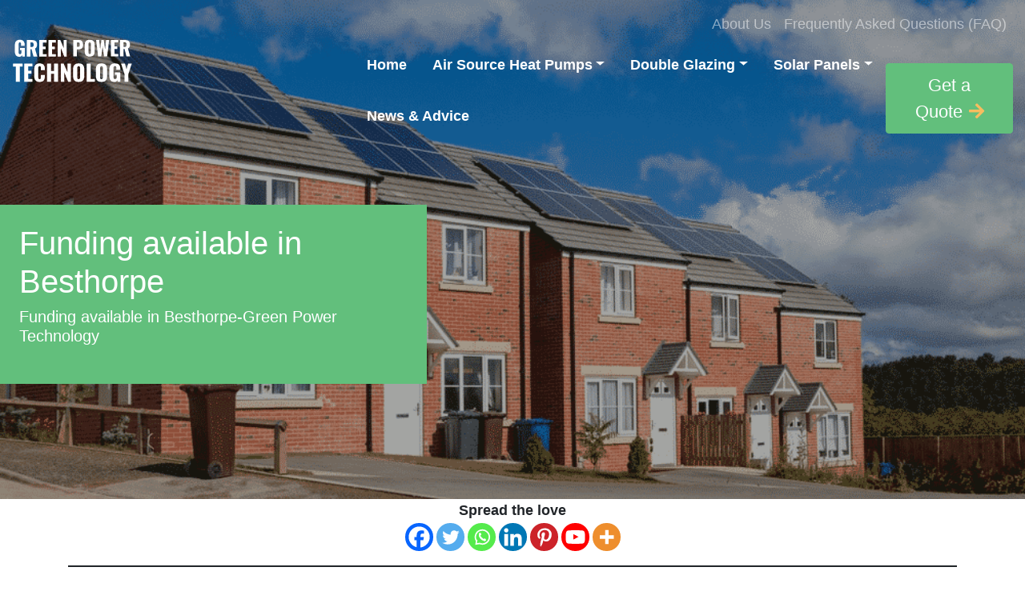

--- FILE ---
content_type: text/html; charset=UTF-8
request_url: https://www.greenpower-technology.co.uk/funding-available-in-besthorpe/
body_size: 21018
content:
<!DOCTYPE html>
<html lang="en" style="margin-top:0px!important;">
<head>
	<meta name="msvalidate.01" content="9A399E67073D2511ECA03DC5809B6262" />
<meta name="ahrefs-site-verification" content="1d6e243ad3a7ee089f98d19cbe2f5fa580d774d5fbb4889f5ddb5ee6e326982a">
	<meta name="google-site-verification" content="tRA4UrSXpLFw-Zy1vO-Bjw4eLm9q5EEIhlVL5l5rKe8" />
	<!-- Global site tag (gtag.js) - Google Analytics -->
<script async src="https://www.googletagmanager.com/gtag/js?id=UA-64419139-25"></script>
<script>
  window.dataLayer = window.dataLayer || [];
  function gtag(){dataLayer.push(arguments);}
  gtag('js', new Date());

  gtag('config', 'UA-64419139-25');
</script>
	
	<!-- TrustBox script -->

<!-- End TrustBox script -->
<meta charset="UTF-8">
	<meta name="viewport" content="width=device-width, initial-scale=1.0">
	<meta http-equiv="X-UA-Compatible" content="IE=edge">

	<title>Solar Panels, Air Source Heat Pumps &amp; Double Glazing in Besthorpe</title><link rel="preload" as="style" href="https://fonts.googleapis.com/css?family=Oswald&#038;display=swap" /><link rel="stylesheet" href="https://fonts.googleapis.com/css?family=Oswald&#038;display=swap" media="print" onload="this.media='all'" /><noscript><link rel="stylesheet" href="https://fonts.googleapis.com/css?family=Oswald&#038;display=swap" /></noscript><style id="rocket-critical-css">:root{--blue:#007bff;--indigo:#6610f2;--purple:#6f42c1;--pink:#e83e8c;--red:#dc3545;--orange:#fd7e14;--yellow:#ffc107;--green:#28a745;--teal:#20c997;--cyan:#17a2b8;--white:#fff;--gray:#6c757d;--gray-dark:#343a40;--primary:#007bff;--secondary:#6c757d;--success:#28a745;--info:#17a2b8;--warning:#ffc107;--danger:#dc3545;--light:#f8f9fa;--dark:#343a40;--breakpoint-xs:0;--breakpoint-sm:576px;--breakpoint-md:768px;--breakpoint-lg:992px;--breakpoint-xl:1200px;--font-family-sans-serif:-apple-system, BlinkMacSystemFont, "Segoe UI", Roboto, "Helvetica Neue", Arial, "Noto Sans", sans-serif, "Apple Color Emoji", "Segoe UI Emoji", "Segoe UI Symbol", "Noto Color Emoji";--font-family-monospace:SFMono-Regular, Menlo, Monaco, Consolas, "Liberation Mono", "Courier New", monospace}*,*::before,*::after{box-sizing:border-box}html{font-family:sans-serif;line-height:1.15;-webkit-text-size-adjust:100%}header,nav{display:block}body{margin:0;font-family:-apple-system,BlinkMacSystemFont,"Segoe UI",Roboto,"Helvetica Neue",Arial,"Noto Sans",sans-serif,"Apple Color Emoji","Segoe UI Emoji","Segoe UI Symbol","Noto Color Emoji";font-size:1rem;font-weight:400;line-height:1.5;color:#212529;text-align:left;background-color:#fff}hr{box-sizing:content-box;height:0;overflow:visible}h1,h2,h5{margin-top:0;margin-bottom:0.5rem}ul{margin-top:0;margin-bottom:1rem}a{color:#62bf7c;text-decoration:none;background-color:transparent}img{vertical-align:middle;border-style:none}button{border-radius:0}input,button{margin:0;font-family:inherit;font-size:inherit;line-height:inherit}button,input{overflow:visible}button{text-transform:none}button,[type="button"]{-webkit-appearance:button}button::-moz-focus-inner,[type="button"]::-moz-focus-inner{padding:0;border-style:none}::-webkit-file-upload-button{font:inherit;-webkit-appearance:button}h1,h2,h5,.h3{margin-bottom:0.5rem;font-weight:500;line-height:1.2}h1{font-size:2.5rem}h2{font-size:2rem}.h3{font-size:1.75rem}h5{font-size:1.25rem}hr{margin-top:1rem;margin-bottom:1rem;border:0;border-top:1px solid rgba(0,0,0,0.1)}.img-fluid{max-width:100%;height:auto}.container{width:100%;padding-right:15px;padding-left:15px;margin-right:auto;margin-left:auto}@media (min-width:576px){.container{max-width:540px}}@media (min-width:768px){.container{max-width:720px}}@media (min-width:992px){.container{max-width:960px}}@media (min-width:1200px){.container{max-width:1140px}}.container-fluid{width:100%;padding-right:15px;padding-left:15px;margin-right:auto;margin-left:auto}@media (min-width:576px){.container{max-width:540px}}@media (min-width:768px){.container{max-width:720px}}@media (min-width:992px){.container{max-width:960px}}@media (min-width:1200px){.container{max-width:1140px}}.row{display:-ms-flexbox;display:flex;-ms-flex-wrap:wrap;flex-wrap:wrap;margin-right:-15px;margin-left:-15px}.no-gutters{margin-right:0;margin-left:0}.no-gutters>[class*="col-"]{padding-right:0;padding-left:0}.col-4,.col-8,.col-sm-6,.col-md-4,.col-md-6,.col-md-8,.col-lg-5{position:relative;width:100%;padding-right:15px;padding-left:15px}.col-4{-ms-flex:0 0 33.333333%;flex:0 0 33.333333%;max-width:33.333333%}.col-8{-ms-flex:0 0 66.666667%;flex:0 0 66.666667%;max-width:66.666667%}@media (min-width:576px){.col-sm-6{-ms-flex:0 0 50%;flex:0 0 50%;max-width:50%}}@media (min-width:768px){.col-md-4{-ms-flex:0 0 33.333333%;flex:0 0 33.333333%;max-width:33.333333%}.col-md-6{-ms-flex:0 0 50%;flex:0 0 50%;max-width:50%}.col-md-8{-ms-flex:0 0 66.666667%;flex:0 0 66.666667%;max-width:66.666667%}}@media (min-width:992px){.col-lg-5{-ms-flex:0 0 41.666667%;flex:0 0 41.666667%;max-width:41.666667%}}.btn{display:inline-block;font-weight:400;color:#212529;text-align:center;vertical-align:middle;background-color:transparent;border:1px solid transparent;padding:0.375rem 0.75rem;font-size:1rem;line-height:1.5;border-radius:0.25rem}.btn-primary{color:#fff;background-color:#62bf7c;border-color:#62bf7c}.collapse:not(.show){display:none}.nav{display:-ms-flexbox;display:flex;-ms-flex-wrap:wrap;flex-wrap:wrap;padding-left:0;margin-bottom:0;list-style:none}.nav-link{display:block;padding:0.5rem 1rem}.navbar{position:relative;display:-ms-flexbox;display:flex;-ms-flex-wrap:wrap;flex-wrap:wrap;-ms-flex-align:center;align-items:center;-ms-flex-pack:justify;justify-content:space-between;padding:0.5rem 1rem}.navbar-nav{display:-ms-flexbox;display:flex;-ms-flex-direction:column;flex-direction:column;padding-left:0;margin-bottom:0;list-style:none}.navbar-nav .nav-link{padding-right:0;padding-left:0}.navbar-collapse{-ms-flex-preferred-size:100%;flex-basis:100%;-ms-flex-positive:1;flex-grow:1;-ms-flex-align:center;align-items:center}.navbar-toggler{padding:0.25rem 0.75rem;font-size:1.25rem;line-height:1;background-color:transparent;border:1px solid transparent;border-radius:0.25rem}@media (min-width:992px){.navbar-expand-lg{-ms-flex-flow:row nowrap;flex-flow:row nowrap;-ms-flex-pack:start;justify-content:flex-start}.navbar-expand-lg .navbar-nav{-ms-flex-direction:row;flex-direction:row}.navbar-expand-lg .navbar-nav .nav-link{padding-right:0.5rem;padding-left:0.5rem}.navbar-expand-lg .navbar-collapse{display:-ms-flexbox!important;display:flex!important;-ms-flex-preferred-size:auto;flex-basis:auto}}.navbar-dark .navbar-nav .nav-link{color:rgba(255,255,255,0.5)}.bg-white{background-color:#fff!important}.d-none{display:none!important}.d-flex{display:-ms-flexbox!important;display:flex!important}@media (min-width:576px){.d-sm-block{display:block!important}}@media (min-width:992px){.d-lg-none{display:none!important}.d-lg-flex{display:-ms-flexbox!important;display:flex!important}}.flex-column{-ms-flex-direction:column!important;flex-direction:column!important}.justify-content-end{-ms-flex-pack:end!important;justify-content:flex-end!important}.m-0{margin:0!important}.mb-2{margin-bottom:0.5rem!important}.ml-2{margin-left:0.5rem!important}.mb-4{margin-bottom:1.5rem!important}.my-5{margin-top:3rem!important}.my-5{margin-bottom:3rem!important}.p-0{padding:0!important}.px-0{padding-right:0!important}.px-0{padding-left:0!important}.py-2{padding-top:0.5rem!important}.py-2{padding-bottom:0.5rem!important}.py-4{padding-top:1.5rem!important}.px-4{padding-right:1.5rem!important}.py-4{padding-bottom:1.5rem!important}.px-4{padding-left:1.5rem!important}.py-5{padding-top:3rem!important}.pb-5,.py-5{padding-bottom:3rem!important}.text-right{text-align:right!important}.text-center{text-align:center!important}.font-weight-light{font-weight:300!important}.font-weight-bold{font-weight:700!important}.text-white{color:#fff!important}body{margin:0;font-family:'Oswald Web',-apple-system,BlinkMacSystemFont,"Segoe UI",Roboto,"Helvetica Neue",Arial,"Noto Sans",sans-serif,"Apple Color Emoji","Segoe UI Emoji","Segoe UI Symbol","Noto Color Emoji";font-size:1rem;font-weight:400;line-height:1.5;color:#212529;text-align:left;background-color:#fff}.bg-image{background-repeat:no-repeat;background-size:cover;background-position:center center}::placeholder{color:#d2d3d8!important;opacity:1}:-ms-input-placeholder{color:#d2d3d8!important}::-ms-input-placeholder{color:#d2d3d8!important}.header{position:absolute;top:0;left:0;right:0}.pt-6{padding-top:10rem}.bottom-nav a{color:white}.fas{color:#F6BD60!important}body{font-family:'Oswald',sans-serif!important}.bg-secondary-standard{background-color:#62bf7c!important}:root .has-luminous-vivid-orange-color{color:#ff6900}.has-text-align-center{text-align:center}div.wpcf7-response-output{margin:2em 0.5em 1em;padding:0.2em 1em;border:2px solid #ff0000}.wpcf7-display-none{display:none}:root{--blue:#007bff;--indigo:#6610f2;--purple:#6f42c1;--pink:#e83e8c;--red:#dc3545;--orange:#fd7e14;--yellow:#ffc107;--green:#28a745;--teal:#20c997;--cyan:#17a2b8;--white:#fff;--gray:#6c757d;--gray-dark:#343a40;--primary:#007bff;--secondary:#6c757d;--success:#28a745;--info:#17a2b8;--warning:#ffc107;--danger:#dc3545;--light:#f8f9fa;--dark:#343a40;--breakpoint-xs:0;--breakpoint-sm:576px;--breakpoint-md:768px;--breakpoint-lg:992px;--breakpoint-xl:1200px;--font-family-sans-serif:-apple-system, BlinkMacSystemFont, "Segoe UI", Roboto, "Helvetica Neue", Arial, "Noto Sans", sans-serif, "Apple Color Emoji", "Segoe UI Emoji", "Segoe UI Symbol", "Noto Color Emoji";--font-family-monospace:SFMono-Regular, Menlo, Monaco, Consolas, "Liberation Mono", "Courier New", monospace}*,*::before,*::after{box-sizing:border-box}html{font-family:sans-serif;line-height:1.15;-webkit-text-size-adjust:100%}header,nav{display:block}body{margin:0;font-family:-apple-system,BlinkMacSystemFont,"Segoe UI",Roboto,"Helvetica Neue",Arial,"Noto Sans",sans-serif,"Apple Color Emoji","Segoe UI Emoji","Segoe UI Symbol","Noto Color Emoji";font-size:1rem;font-weight:400;line-height:1.5;color:#212529;text-align:left;background-color:#fff}hr{box-sizing:content-box;height:0;overflow:visible}h1,h2,h5{margin-top:0;margin-bottom:0.5rem}ul{margin-top:0;margin-bottom:1rem}a{color:#62bf7c;text-decoration:none;background-color:transparent}img{vertical-align:middle;border-style:none}button{border-radius:0}input,button{margin:0;font-family:inherit;font-size:inherit;line-height:inherit}button,input{overflow:visible}button{text-transform:none}button,[type="button"]{-webkit-appearance:button}button::-moz-focus-inner,[type="button"]::-moz-focus-inner{padding:0;border-style:none}::-webkit-file-upload-button{font:inherit;-webkit-appearance:button}h1,h2,h5,.h3{margin-bottom:0.5rem;font-weight:500;line-height:1.2}h1{font-size:2.5rem}h2{font-size:2rem}.h3{font-size:1.75rem}h5{font-size:1.25rem}hr{margin-top:1rem;margin-bottom:1rem;border:0;border-top:1px solid rgba(0,0,0,0.1)}.img-fluid{max-width:100%;height:auto}.container{width:100%;padding-right:15px;padding-left:15px;margin-right:auto;margin-left:auto}@media (min-width:576px){.container{max-width:540px}}@media (min-width:768px){.container{max-width:720px}}@media (min-width:992px){.container{max-width:960px}}@media (min-width:1200px){.container{max-width:1140px}}.container-fluid{width:100%;padding-right:15px;padding-left:15px;margin-right:auto;margin-left:auto}@media (min-width:576px){.container{max-width:540px}}@media (min-width:768px){.container{max-width:720px}}@media (min-width:992px){.container{max-width:960px}}@media (min-width:1200px){.container{max-width:1140px}}.row{display:-ms-flexbox;display:flex;-ms-flex-wrap:wrap;flex-wrap:wrap;margin-right:-15px;margin-left:-15px}.no-gutters{margin-right:0;margin-left:0}.no-gutters>[class*="col-"]{padding-right:0;padding-left:0}.col-4,.col-8,.col-sm-6,.col-md-4,.col-md-6,.col-md-8,.col-lg-5{position:relative;width:100%;padding-right:15px;padding-left:15px}.col-4{-ms-flex:0 0 33.333333%;flex:0 0 33.333333%;max-width:33.333333%}.col-8{-ms-flex:0 0 66.666667%;flex:0 0 66.666667%;max-width:66.666667%}@media (min-width:576px){.col-sm-6{-ms-flex:0 0 50%;flex:0 0 50%;max-width:50%}}@media (min-width:768px){.col-md-4{-ms-flex:0 0 33.333333%;flex:0 0 33.333333%;max-width:33.333333%}.col-md-6{-ms-flex:0 0 50%;flex:0 0 50%;max-width:50%}.col-md-8{-ms-flex:0 0 66.666667%;flex:0 0 66.666667%;max-width:66.666667%}}@media (min-width:992px){.col-lg-5{-ms-flex:0 0 41.666667%;flex:0 0 41.666667%;max-width:41.666667%}}.btn{display:inline-block;font-weight:400;color:#212529;text-align:center;vertical-align:middle;background-color:transparent;border:1px solid transparent;padding:0.375rem 0.75rem;font-size:1rem;line-height:1.5;border-radius:0.25rem}.btn-primary{color:#fff;background-color:#62bf7c;border-color:#62bf7c}.collapse:not(.show){display:none}.nav{display:-ms-flexbox;display:flex;-ms-flex-wrap:wrap;flex-wrap:wrap;padding-left:0;margin-bottom:0;list-style:none}.nav-link{display:block;padding:0.5rem 1rem}.navbar{position:relative;display:-ms-flexbox;display:flex;-ms-flex-wrap:wrap;flex-wrap:wrap;-ms-flex-align:center;align-items:center;-ms-flex-pack:justify;justify-content:space-between;padding:0.5rem 1rem}.navbar-nav{display:-ms-flexbox;display:flex;-ms-flex-direction:column;flex-direction:column;padding-left:0;margin-bottom:0;list-style:none}.navbar-nav .nav-link{padding-right:0;padding-left:0}.navbar-collapse{-ms-flex-preferred-size:100%;flex-basis:100%;-ms-flex-positive:1;flex-grow:1;-ms-flex-align:center;align-items:center}.navbar-toggler{padding:0.25rem 0.75rem;font-size:1.25rem;line-height:1;background-color:transparent;border:1px solid transparent;border-radius:0.25rem}@media (min-width:992px){.navbar-expand-lg{-ms-flex-flow:row nowrap;flex-flow:row nowrap;-ms-flex-pack:start;justify-content:flex-start}.navbar-expand-lg .navbar-nav{-ms-flex-direction:row;flex-direction:row}.navbar-expand-lg .navbar-nav .nav-link{padding-right:0.5rem;padding-left:0.5rem}.navbar-expand-lg .navbar-collapse{display:-ms-flexbox!important;display:flex!important;-ms-flex-preferred-size:auto;flex-basis:auto}}.navbar-dark .navbar-nav .nav-link{color:rgba(255,255,255,0.5)}.bg-white{background-color:#fff!important}.d-none{display:none!important}.d-flex{display:-ms-flexbox!important;display:flex!important}@media (min-width:576px){.d-sm-block{display:block!important}}@media (min-width:992px){.d-lg-none{display:none!important}.d-lg-flex{display:-ms-flexbox!important;display:flex!important}}.flex-column{-ms-flex-direction:column!important;flex-direction:column!important}.justify-content-end{-ms-flex-pack:end!important;justify-content:flex-end!important}.m-0{margin:0!important}.mb-2{margin-bottom:0.5rem!important}.ml-2{margin-left:0.5rem!important}.mb-4{margin-bottom:1.5rem!important}.my-5{margin-top:3rem!important}.my-5{margin-bottom:3rem!important}.p-0{padding:0!important}.px-0{padding-right:0!important}.px-0{padding-left:0!important}.py-2{padding-top:0.5rem!important}.py-2{padding-bottom:0.5rem!important}.py-4{padding-top:1.5rem!important}.px-4{padding-right:1.5rem!important}.py-4{padding-bottom:1.5rem!important}.px-4{padding-left:1.5rem!important}.py-5{padding-top:3rem!important}.pb-5,.py-5{padding-bottom:3rem!important}.text-right{text-align:right!important}.text-center{text-align:center!important}.font-weight-light{font-weight:300!important}.font-weight-bold{font-weight:700!important}.text-white{color:#fff!important}body{margin:0;font-family:'Oswald Web',-apple-system,BlinkMacSystemFont,"Segoe UI",Roboto,"Helvetica Neue",Arial,"Noto Sans",sans-serif,"Apple Color Emoji","Segoe UI Emoji","Segoe UI Symbol","Noto Color Emoji";font-size:1rem;font-weight:400;line-height:1.5;color:#212529;text-align:left;background-color:#fff}.bg-image{background-repeat:no-repeat;background-size:cover;background-position:center center}::placeholder{color:#d2d3d8!important;opacity:1}:-ms-input-placeholder{color:#d2d3d8!important}::-ms-input-placeholder{color:#d2d3d8!important}.header{position:absolute;top:0;left:0;right:0}.pt-6{padding-top:10rem}.bottom-nav a{color:white}.fas{color:#F6BD60!important}body{font-family:'Oswald',sans-serif!important}.bg-secondary-standard{background-color:#62bf7c!important}</style>
   <link rel="profile" href="http://gmpg.org/xfn/11">
	<link rel="pingback" href="https://www.greenpower-technology.co.uk/xmlrpc.php">

	<!--- CSS + JS --->
	
    
    <script src="https://kit.fontawesome.com/3f8c2fe47b.js" crossorigin="anonymous"></script>
    
    <link data-minify="1" rel="preload" href="https://www.greenpower-technology.co.uk/wp-content/cache/min/1/wp-content/themes/bs-theme/style.css?ver=1694443547" data-rocket-async="style" as="style" onload="this.onload=null;this.rel='stylesheet'" onerror="this.removeAttribute('data-rocket-async')" >
    <meta name="viewport" content="width=device-width, initial-scale=1">
	
	 <meta name='robots' content='index, follow, max-image-preview:large, max-snippet:-1, max-video-preview:-1' />
	<style>img:is([sizes="auto" i], [sizes^="auto," i]) { contain-intrinsic-size: 3000px 1500px }</style>
	
	<!-- This site is optimized with the Yoast SEO plugin v25.3.1 - https://yoast.com/wordpress/plugins/seo/ -->
	<meta name="description" content="Looking for either Solar Panels, Heat pumps or Double Glazing in Besthorpe? Look no further! We provide excellent service and price! Check us out!" />
	<link rel="canonical" href="https://www.greenpower-technology.co.uk/funding-available-in-besthorpe/" />
	<meta property="og:locale" content="en_GB" />
	<meta property="og:type" content="article" />
	<meta property="og:title" content="Solar Panels, Air Source Heat Pumps &amp; Double Glazing in Besthorpe" />
	<meta property="og:description" content="Looking for either Solar Panels, Heat pumps or Double Glazing in Besthorpe? Look no further! We provide excellent service and price! Check us out!" />
	<meta property="og:url" content="https://www.greenpower-technology.co.uk/funding-available-in-besthorpe/" />
	<meta property="og:site_name" content="Green Power Technology" />
	<meta property="og:image" content="https://www.greenpower-technology.co.uk/wp-content/uploads/2019/08/UK-house-with-new-solar-PV-panels.png" />
	<meta name="twitter:card" content="summary_large_image" />
	<meta name="twitter:label1" content="Estimated reading time" />
	<meta name="twitter:data1" content="3 minutes" />
	<script type="application/ld+json" class="yoast-schema-graph">{"@context":"https://schema.org","@graph":[{"@type":"WebPage","@id":"https://www.greenpower-technology.co.uk/funding-available-in-besthorpe/","url":"https://www.greenpower-technology.co.uk/funding-available-in-besthorpe/","name":"Solar Panels, Air Source Heat Pumps & Double Glazing in Besthorpe","isPartOf":{"@id":"https://www.greenpower-technology.co.uk/#website"},"primaryImageOfPage":{"@id":"https://www.greenpower-technology.co.uk/funding-available-in-besthorpe/#primaryimage"},"image":{"@id":"https://www.greenpower-technology.co.uk/funding-available-in-besthorpe/#primaryimage"},"thumbnailUrl":"https://www.greenpower-technology.co.uk/wp-content/uploads/2019/08/UK-house-with-new-solar-PV-panels.png","datePublished":"2020-05-28T17:25:37+00:00","description":"Looking for either Solar Panels, Heat pumps or Double Glazing in Besthorpe? Look no further! We provide excellent service and price! Check us out!","inLanguage":"en-GB","potentialAction":[{"@type":"ReadAction","target":["https://www.greenpower-technology.co.uk/funding-available-in-besthorpe/"]}]},{"@type":"ImageObject","inLanguage":"en-GB","@id":"https://www.greenpower-technology.co.uk/funding-available-in-besthorpe/#primaryimage","url":"https://www.greenpower-technology.co.uk/wp-content/uploads/2019/08/UK-house-with-new-solar-PV-panels.png","contentUrl":"https://www.greenpower-technology.co.uk/wp-content/uploads/2019/08/UK-house-with-new-solar-PV-panels.png","width":500,"height":335,"caption":"UK house with new solar PV panels"},{"@type":"WebSite","@id":"https://www.greenpower-technology.co.uk/#website","url":"https://www.greenpower-technology.co.uk/","name":"Green Power Technology","description":"Everything You Need To Know About Renewable Energy","publisher":{"@id":"https://www.greenpower-technology.co.uk/#organization"},"potentialAction":[{"@type":"SearchAction","target":{"@type":"EntryPoint","urlTemplate":"https://www.greenpower-technology.co.uk/?s={search_term_string}"},"query-input":{"@type":"PropertyValueSpecification","valueRequired":true,"valueName":"search_term_string"}}],"inLanguage":"en-GB"},{"@type":"Organization","@id":"https://www.greenpower-technology.co.uk/#organization","name":"Green Power Technology","url":"https://www.greenpower-technology.co.uk/","logo":{"@type":"ImageObject","inLanguage":"en-GB","@id":"https://www.greenpower-technology.co.uk/#/schema/logo/image/","url":"https://www.greenpower-technology.co.uk/wp-content/uploads/2020/03/Small-logo.png","contentUrl":"https://www.greenpower-technology.co.uk/wp-content/uploads/2020/03/Small-logo.png","width":150,"height":150,"caption":"Green Power Technology"},"image":{"@id":"https://www.greenpower-technology.co.uk/#/schema/logo/image/"}}]}</script>
	<!-- / Yoast SEO plugin. -->


<link rel='dns-prefetch' href='//a.omappapi.com' />
<link href='https://fonts.gstatic.com' crossorigin rel='preconnect' />
<link rel="alternate" type="application/rss+xml" title="Green Power Technology &raquo; Feed" href="https://www.greenpower-technology.co.uk/feed/" />
<link rel="alternate" type="application/rss+xml" title="Green Power Technology &raquo; Comments Feed" href="https://www.greenpower-technology.co.uk/comments/feed/" />
<link data-minify="1" rel='preload'  href='https://www.greenpower-technology.co.uk/wp-content/cache/min/1/wp-content/plugins/auto-advance-for-gravity-forms/css/aafg_styles.css?ver=1694443547' data-rocket-async="style" as="style" onload="this.onload=null;this.rel='stylesheet'" onerror="this.removeAttribute('data-rocket-async')"  type='text/css' media='all' />
<style id='wp-emoji-styles-inline-css' type='text/css'>

	img.wp-smiley, img.emoji {
		display: inline !important;
		border: none !important;
		box-shadow: none !important;
		height: 1em !important;
		width: 1em !important;
		margin: 0 0.07em !important;
		vertical-align: -0.1em !important;
		background: none !important;
		padding: 0 !important;
	}
</style>
<link rel='preload'  href='https://www.greenpower-technology.co.uk/wp-includes/css/dist/block-library/style.min.css?ver=114' data-rocket-async="style" as="style" onload="this.onload=null;this.rel='stylesheet'" onerror="this.removeAttribute('data-rocket-async')"  type='text/css' media='all' />
<style id='classic-theme-styles-inline-css' type='text/css'>
/*! This file is auto-generated */
.wp-block-button__link{color:#fff;background-color:#32373c;border-radius:9999px;box-shadow:none;text-decoration:none;padding:calc(.667em + 2px) calc(1.333em + 2px);font-size:1.125em}.wp-block-file__button{background:#32373c;color:#fff;text-decoration:none}
</style>
<style id='global-styles-inline-css' type='text/css'>
:root{--wp--preset--aspect-ratio--square: 1;--wp--preset--aspect-ratio--4-3: 4/3;--wp--preset--aspect-ratio--3-4: 3/4;--wp--preset--aspect-ratio--3-2: 3/2;--wp--preset--aspect-ratio--2-3: 2/3;--wp--preset--aspect-ratio--16-9: 16/9;--wp--preset--aspect-ratio--9-16: 9/16;--wp--preset--color--black: #000000;--wp--preset--color--cyan-bluish-gray: #abb8c3;--wp--preset--color--white: #ffffff;--wp--preset--color--pale-pink: #f78da7;--wp--preset--color--vivid-red: #cf2e2e;--wp--preset--color--luminous-vivid-orange: #ff6900;--wp--preset--color--luminous-vivid-amber: #fcb900;--wp--preset--color--light-green-cyan: #7bdcb5;--wp--preset--color--vivid-green-cyan: #00d084;--wp--preset--color--pale-cyan-blue: #8ed1fc;--wp--preset--color--vivid-cyan-blue: #0693e3;--wp--preset--color--vivid-purple: #9b51e0;--wp--preset--gradient--vivid-cyan-blue-to-vivid-purple: linear-gradient(135deg,rgba(6,147,227,1) 0%,rgb(155,81,224) 100%);--wp--preset--gradient--light-green-cyan-to-vivid-green-cyan: linear-gradient(135deg,rgb(122,220,180) 0%,rgb(0,208,130) 100%);--wp--preset--gradient--luminous-vivid-amber-to-luminous-vivid-orange: linear-gradient(135deg,rgba(252,185,0,1) 0%,rgba(255,105,0,1) 100%);--wp--preset--gradient--luminous-vivid-orange-to-vivid-red: linear-gradient(135deg,rgba(255,105,0,1) 0%,rgb(207,46,46) 100%);--wp--preset--gradient--very-light-gray-to-cyan-bluish-gray: linear-gradient(135deg,rgb(238,238,238) 0%,rgb(169,184,195) 100%);--wp--preset--gradient--cool-to-warm-spectrum: linear-gradient(135deg,rgb(74,234,220) 0%,rgb(151,120,209) 20%,rgb(207,42,186) 40%,rgb(238,44,130) 60%,rgb(251,105,98) 80%,rgb(254,248,76) 100%);--wp--preset--gradient--blush-light-purple: linear-gradient(135deg,rgb(255,206,236) 0%,rgb(152,150,240) 100%);--wp--preset--gradient--blush-bordeaux: linear-gradient(135deg,rgb(254,205,165) 0%,rgb(254,45,45) 50%,rgb(107,0,62) 100%);--wp--preset--gradient--luminous-dusk: linear-gradient(135deg,rgb(255,203,112) 0%,rgb(199,81,192) 50%,rgb(65,88,208) 100%);--wp--preset--gradient--pale-ocean: linear-gradient(135deg,rgb(255,245,203) 0%,rgb(182,227,212) 50%,rgb(51,167,181) 100%);--wp--preset--gradient--electric-grass: linear-gradient(135deg,rgb(202,248,128) 0%,rgb(113,206,126) 100%);--wp--preset--gradient--midnight: linear-gradient(135deg,rgb(2,3,129) 0%,rgb(40,116,252) 100%);--wp--preset--font-size--small: 13px;--wp--preset--font-size--medium: 20px;--wp--preset--font-size--large: 36px;--wp--preset--font-size--x-large: 42px;--wp--preset--spacing--20: 0.44rem;--wp--preset--spacing--30: 0.67rem;--wp--preset--spacing--40: 1rem;--wp--preset--spacing--50: 1.5rem;--wp--preset--spacing--60: 2.25rem;--wp--preset--spacing--70: 3.38rem;--wp--preset--spacing--80: 5.06rem;--wp--preset--shadow--natural: 6px 6px 9px rgba(0, 0, 0, 0.2);--wp--preset--shadow--deep: 12px 12px 50px rgba(0, 0, 0, 0.4);--wp--preset--shadow--sharp: 6px 6px 0px rgba(0, 0, 0, 0.2);--wp--preset--shadow--outlined: 6px 6px 0px -3px rgba(255, 255, 255, 1), 6px 6px rgba(0, 0, 0, 1);--wp--preset--shadow--crisp: 6px 6px 0px rgba(0, 0, 0, 1);}:where(.is-layout-flex){gap: 0.5em;}:where(.is-layout-grid){gap: 0.5em;}body .is-layout-flex{display: flex;}.is-layout-flex{flex-wrap: wrap;align-items: center;}.is-layout-flex > :is(*, div){margin: 0;}body .is-layout-grid{display: grid;}.is-layout-grid > :is(*, div){margin: 0;}:where(.wp-block-columns.is-layout-flex){gap: 2em;}:where(.wp-block-columns.is-layout-grid){gap: 2em;}:where(.wp-block-post-template.is-layout-flex){gap: 1.25em;}:where(.wp-block-post-template.is-layout-grid){gap: 1.25em;}.has-black-color{color: var(--wp--preset--color--black) !important;}.has-cyan-bluish-gray-color{color: var(--wp--preset--color--cyan-bluish-gray) !important;}.has-white-color{color: var(--wp--preset--color--white) !important;}.has-pale-pink-color{color: var(--wp--preset--color--pale-pink) !important;}.has-vivid-red-color{color: var(--wp--preset--color--vivid-red) !important;}.has-luminous-vivid-orange-color{color: var(--wp--preset--color--luminous-vivid-orange) !important;}.has-luminous-vivid-amber-color{color: var(--wp--preset--color--luminous-vivid-amber) !important;}.has-light-green-cyan-color{color: var(--wp--preset--color--light-green-cyan) !important;}.has-vivid-green-cyan-color{color: var(--wp--preset--color--vivid-green-cyan) !important;}.has-pale-cyan-blue-color{color: var(--wp--preset--color--pale-cyan-blue) !important;}.has-vivid-cyan-blue-color{color: var(--wp--preset--color--vivid-cyan-blue) !important;}.has-vivid-purple-color{color: var(--wp--preset--color--vivid-purple) !important;}.has-black-background-color{background-color: var(--wp--preset--color--black) !important;}.has-cyan-bluish-gray-background-color{background-color: var(--wp--preset--color--cyan-bluish-gray) !important;}.has-white-background-color{background-color: var(--wp--preset--color--white) !important;}.has-pale-pink-background-color{background-color: var(--wp--preset--color--pale-pink) !important;}.has-vivid-red-background-color{background-color: var(--wp--preset--color--vivid-red) !important;}.has-luminous-vivid-orange-background-color{background-color: var(--wp--preset--color--luminous-vivid-orange) !important;}.has-luminous-vivid-amber-background-color{background-color: var(--wp--preset--color--luminous-vivid-amber) !important;}.has-light-green-cyan-background-color{background-color: var(--wp--preset--color--light-green-cyan) !important;}.has-vivid-green-cyan-background-color{background-color: var(--wp--preset--color--vivid-green-cyan) !important;}.has-pale-cyan-blue-background-color{background-color: var(--wp--preset--color--pale-cyan-blue) !important;}.has-vivid-cyan-blue-background-color{background-color: var(--wp--preset--color--vivid-cyan-blue) !important;}.has-vivid-purple-background-color{background-color: var(--wp--preset--color--vivid-purple) !important;}.has-black-border-color{border-color: var(--wp--preset--color--black) !important;}.has-cyan-bluish-gray-border-color{border-color: var(--wp--preset--color--cyan-bluish-gray) !important;}.has-white-border-color{border-color: var(--wp--preset--color--white) !important;}.has-pale-pink-border-color{border-color: var(--wp--preset--color--pale-pink) !important;}.has-vivid-red-border-color{border-color: var(--wp--preset--color--vivid-red) !important;}.has-luminous-vivid-orange-border-color{border-color: var(--wp--preset--color--luminous-vivid-orange) !important;}.has-luminous-vivid-amber-border-color{border-color: var(--wp--preset--color--luminous-vivid-amber) !important;}.has-light-green-cyan-border-color{border-color: var(--wp--preset--color--light-green-cyan) !important;}.has-vivid-green-cyan-border-color{border-color: var(--wp--preset--color--vivid-green-cyan) !important;}.has-pale-cyan-blue-border-color{border-color: var(--wp--preset--color--pale-cyan-blue) !important;}.has-vivid-cyan-blue-border-color{border-color: var(--wp--preset--color--vivid-cyan-blue) !important;}.has-vivid-purple-border-color{border-color: var(--wp--preset--color--vivid-purple) !important;}.has-vivid-cyan-blue-to-vivid-purple-gradient-background{background: var(--wp--preset--gradient--vivid-cyan-blue-to-vivid-purple) !important;}.has-light-green-cyan-to-vivid-green-cyan-gradient-background{background: var(--wp--preset--gradient--light-green-cyan-to-vivid-green-cyan) !important;}.has-luminous-vivid-amber-to-luminous-vivid-orange-gradient-background{background: var(--wp--preset--gradient--luminous-vivid-amber-to-luminous-vivid-orange) !important;}.has-luminous-vivid-orange-to-vivid-red-gradient-background{background: var(--wp--preset--gradient--luminous-vivid-orange-to-vivid-red) !important;}.has-very-light-gray-to-cyan-bluish-gray-gradient-background{background: var(--wp--preset--gradient--very-light-gray-to-cyan-bluish-gray) !important;}.has-cool-to-warm-spectrum-gradient-background{background: var(--wp--preset--gradient--cool-to-warm-spectrum) !important;}.has-blush-light-purple-gradient-background{background: var(--wp--preset--gradient--blush-light-purple) !important;}.has-blush-bordeaux-gradient-background{background: var(--wp--preset--gradient--blush-bordeaux) !important;}.has-luminous-dusk-gradient-background{background: var(--wp--preset--gradient--luminous-dusk) !important;}.has-pale-ocean-gradient-background{background: var(--wp--preset--gradient--pale-ocean) !important;}.has-electric-grass-gradient-background{background: var(--wp--preset--gradient--electric-grass) !important;}.has-midnight-gradient-background{background: var(--wp--preset--gradient--midnight) !important;}.has-small-font-size{font-size: var(--wp--preset--font-size--small) !important;}.has-medium-font-size{font-size: var(--wp--preset--font-size--medium) !important;}.has-large-font-size{font-size: var(--wp--preset--font-size--large) !important;}.has-x-large-font-size{font-size: var(--wp--preset--font-size--x-large) !important;}
:where(.wp-block-post-template.is-layout-flex){gap: 1.25em;}:where(.wp-block-post-template.is-layout-grid){gap: 1.25em;}
:where(.wp-block-columns.is-layout-flex){gap: 2em;}:where(.wp-block-columns.is-layout-grid){gap: 2em;}
:root :where(.wp-block-pullquote){font-size: 1.5em;line-height: 1.6;}
</style>
<link data-minify="1" rel='preload'  href='https://www.greenpower-technology.co.uk/wp-content/cache/min/1/wp-content/plugins/contact-form-7/includes/css/styles.css?ver=1694443547' data-rocket-async="style" as="style" onload="this.onload=null;this.rel='stylesheet'" onerror="this.removeAttribute('data-rocket-async')"  type='text/css' media='all' />
<link rel='preload'  href='https://www.greenpower-technology.co.uk/wp-content/plugins/wpcf7-redirect/build/css/wpcf7-redirect-frontend.min.css?ver=964' data-rocket-async="style" as="style" onload="this.onload=null;this.rel='stylesheet'" onerror="this.removeAttribute('data-rocket-async')"  type='text/css' media='all' />
<link data-minify="1" rel='preload'  href='https://www.greenpower-technology.co.uk/wp-content/cache/min/1/wp-content/themes/bs-theme/style.css?ver=1694443547' data-rocket-async="style" as="style" onload="this.onload=null;this.rel='stylesheet'" onerror="this.removeAttribute('data-rocket-async')"  type='text/css' media='all' />
<link data-minify="1" rel='preload'  href='https://www.greenpower-technology.co.uk/wp-content/cache/min/1/wp-content/plugins/sassy-social-share/public/css/sassy-social-share-public.css?ver=1694443547' data-rocket-async="style" as="style" onload="this.onload=null;this.rel='stylesheet'" onerror="this.removeAttribute('data-rocket-async')"  type='text/css' media='all' />
<style id='heateor_sss_frontend_css-inline-css' type='text/css'>
.heateor_sss_button_instagram span.heateor_sss_svg,a.heateor_sss_instagram span.heateor_sss_svg{background:radial-gradient(circle at 30% 107%,#fdf497 0,#fdf497 5%,#fd5949 45%,#d6249f 60%,#285aeb 90%)}.heateor_sss_horizontal_sharing .heateor_sss_svg,.heateor_sss_standard_follow_icons_container .heateor_sss_svg{color:#fff;border-width:0px;border-style:solid;border-color:transparent}.heateor_sss_horizontal_sharing .heateorSssTCBackground{color:#666}.heateor_sss_horizontal_sharing span.heateor_sss_svg:hover,.heateor_sss_standard_follow_icons_container span.heateor_sss_svg:hover{border-color:transparent;}.heateor_sss_vertical_sharing span.heateor_sss_svg,.heateor_sss_floating_follow_icons_container span.heateor_sss_svg{color:#fff;border-width:0px;border-style:solid;border-color:transparent;}.heateor_sss_vertical_sharing .heateorSssTCBackground{color:#666;}.heateor_sss_vertical_sharing span.heateor_sss_svg:hover,.heateor_sss_floating_follow_icons_container span.heateor_sss_svg:hover{border-color:transparent;}@media screen and (max-width:783px) {.heateor_sss_vertical_sharing{display:none!important}}div.heateor_sss_mobile_footer{display:none;}@media screen and (max-width:783px){div.heateor_sss_bottom_sharing .heateorSssTCBackground{background-color:white}div.heateor_sss_bottom_sharing{width:100%!important;left:0!important;}div.heateor_sss_bottom_sharing a{width:14.285714285714% !important;}div.heateor_sss_bottom_sharing .heateor_sss_svg{width: 100% !important;}div.heateor_sss_bottom_sharing div.heateorSssTotalShareCount{font-size:1em!important;line-height:28px!important}div.heateor_sss_bottom_sharing div.heateorSssTotalShareText{font-size:.7em!important;line-height:0px!important}div.heateor_sss_mobile_footer{display:block;height:40px;}.heateor_sss_bottom_sharing{padding:0!important;display:block!important;width:auto!important;bottom:-2px!important;top: auto!important;}.heateor_sss_bottom_sharing .heateor_sss_square_count{line-height:inherit;}.heateor_sss_bottom_sharing .heateorSssSharingArrow{display:none;}.heateor_sss_bottom_sharing .heateorSssTCBackground{margin-right:1.1em!important}}div.heateor_sss_sharing_title{text-align:center}div.heateor_sss_sharing_ul{width:100%;text-align:center;}div.heateor_sss_horizontal_sharing div.heateor_sss_sharing_ul a{float:none!important;display:inline-block;}
</style>
<link data-minify="1" rel='preload'  href='https://www.greenpower-technology.co.uk/wp-content/cache/min/1/wp-content/plugins/cf7-conditional-fields/style.css?ver=1694443547' data-rocket-async="style" as="style" onload="this.onload=null;this.rel='stylesheet'" onerror="this.removeAttribute('data-rocket-async')"  type='text/css' media='all' />
<link data-minify="1" rel='preload'  href='https://www.greenpower-technology.co.uk/wp-content/cache/min/1/wp-content/plugins/gdpr-cookie-compliance/dist/styles/gdpr-main.css?ver=1694443547' data-rocket-async="style" as="style" onload="this.onload=null;this.rel='stylesheet'" onerror="this.removeAttribute('data-rocket-async')"  type='text/css' media='all' />
<style id='moove_gdpr_frontend-inline-css' type='text/css'>
#moove_gdpr_cookie_modal,#moove_gdpr_cookie_info_bar,.gdpr_cookie_settings_shortcode_content{font-family:Nunito,sans-serif}#moove_gdpr_save_popup_settings_button{background-color:#373737;color:#fff}#moove_gdpr_save_popup_settings_button:hover{background-color:#000}#moove_gdpr_cookie_info_bar .moove-gdpr-info-bar-container .moove-gdpr-info-bar-content a.mgbutton,#moove_gdpr_cookie_info_bar .moove-gdpr-info-bar-container .moove-gdpr-info-bar-content button.mgbutton{background-color:#62bf7c}#moove_gdpr_cookie_modal .moove-gdpr-modal-content .moove-gdpr-modal-footer-content .moove-gdpr-button-holder a.mgbutton,#moove_gdpr_cookie_modal .moove-gdpr-modal-content .moove-gdpr-modal-footer-content .moove-gdpr-button-holder button.mgbutton,.gdpr_cookie_settings_shortcode_content .gdpr-shr-button.button-green{background-color:#62bf7c;border-color:#62bf7c}#moove_gdpr_cookie_modal .moove-gdpr-modal-content .moove-gdpr-modal-footer-content .moove-gdpr-button-holder a.mgbutton:hover,#moove_gdpr_cookie_modal .moove-gdpr-modal-content .moove-gdpr-modal-footer-content .moove-gdpr-button-holder button.mgbutton:hover,.gdpr_cookie_settings_shortcode_content .gdpr-shr-button.button-green:hover{background-color:#fff;color:#62bf7c}#moove_gdpr_cookie_modal .moove-gdpr-modal-content .moove-gdpr-modal-close i,#moove_gdpr_cookie_modal .moove-gdpr-modal-content .moove-gdpr-modal-close span.gdpr-icon{background-color:#62bf7c;border:1px solid #62bf7c}#moove_gdpr_cookie_info_bar span.change-settings-button.focus-g,#moove_gdpr_cookie_info_bar span.change-settings-button:focus,#moove_gdpr_cookie_info_bar button.change-settings-button.focus-g,#moove_gdpr_cookie_info_bar button.change-settings-button:focus{-webkit-box-shadow:0 0 1px 3px #62bf7c;-moz-box-shadow:0 0 1px 3px #62bf7c;box-shadow:0 0 1px 3px #62bf7c}#moove_gdpr_cookie_modal .moove-gdpr-modal-content .moove-gdpr-modal-close i:hover,#moove_gdpr_cookie_modal .moove-gdpr-modal-content .moove-gdpr-modal-close span.gdpr-icon:hover,#moove_gdpr_cookie_info_bar span[data-href]>u.change-settings-button{color:#62bf7c}#moove_gdpr_cookie_modal .moove-gdpr-modal-content .moove-gdpr-modal-left-content #moove-gdpr-menu li.menu-item-selected a span.gdpr-icon,#moove_gdpr_cookie_modal .moove-gdpr-modal-content .moove-gdpr-modal-left-content #moove-gdpr-menu li.menu-item-selected button span.gdpr-icon{color:inherit}#moove_gdpr_cookie_modal .moove-gdpr-modal-content .moove-gdpr-modal-left-content #moove-gdpr-menu li a span.gdpr-icon,#moove_gdpr_cookie_modal .moove-gdpr-modal-content .moove-gdpr-modal-left-content #moove-gdpr-menu li button span.gdpr-icon{color:inherit}#moove_gdpr_cookie_modal .gdpr-acc-link{line-height:0;font-size:0;color:transparent;position:absolute}#moove_gdpr_cookie_modal .moove-gdpr-modal-content .moove-gdpr-modal-close:hover i,#moove_gdpr_cookie_modal .moove-gdpr-modal-content .moove-gdpr-modal-left-content #moove-gdpr-menu li a,#moove_gdpr_cookie_modal .moove-gdpr-modal-content .moove-gdpr-modal-left-content #moove-gdpr-menu li button,#moove_gdpr_cookie_modal .moove-gdpr-modal-content .moove-gdpr-modal-left-content #moove-gdpr-menu li button i,#moove_gdpr_cookie_modal .moove-gdpr-modal-content .moove-gdpr-modal-left-content #moove-gdpr-menu li a i,#moove_gdpr_cookie_modal .moove-gdpr-modal-content .moove-gdpr-tab-main .moove-gdpr-tab-main-content a:hover,#moove_gdpr_cookie_info_bar.moove-gdpr-dark-scheme .moove-gdpr-info-bar-container .moove-gdpr-info-bar-content a.mgbutton:hover,#moove_gdpr_cookie_info_bar.moove-gdpr-dark-scheme .moove-gdpr-info-bar-container .moove-gdpr-info-bar-content button.mgbutton:hover,#moove_gdpr_cookie_info_bar.moove-gdpr-dark-scheme .moove-gdpr-info-bar-container .moove-gdpr-info-bar-content a:hover,#moove_gdpr_cookie_info_bar.moove-gdpr-dark-scheme .moove-gdpr-info-bar-container .moove-gdpr-info-bar-content button:hover,#moove_gdpr_cookie_info_bar.moove-gdpr-dark-scheme .moove-gdpr-info-bar-container .moove-gdpr-info-bar-content span.change-settings-button:hover,#moove_gdpr_cookie_info_bar.moove-gdpr-dark-scheme .moove-gdpr-info-bar-container .moove-gdpr-info-bar-content button.change-settings-button:hover,#moove_gdpr_cookie_info_bar.moove-gdpr-dark-scheme .moove-gdpr-info-bar-container .moove-gdpr-info-bar-content u.change-settings-button:hover,#moove_gdpr_cookie_info_bar span[data-href]>u.change-settings-button,#moove_gdpr_cookie_info_bar.moove-gdpr-dark-scheme .moove-gdpr-info-bar-container .moove-gdpr-info-bar-content a.mgbutton.focus-g,#moove_gdpr_cookie_info_bar.moove-gdpr-dark-scheme .moove-gdpr-info-bar-container .moove-gdpr-info-bar-content button.mgbutton.focus-g,#moove_gdpr_cookie_info_bar.moove-gdpr-dark-scheme .moove-gdpr-info-bar-container .moove-gdpr-info-bar-content a.focus-g,#moove_gdpr_cookie_info_bar.moove-gdpr-dark-scheme .moove-gdpr-info-bar-container .moove-gdpr-info-bar-content button.focus-g,#moove_gdpr_cookie_info_bar.moove-gdpr-dark-scheme .moove-gdpr-info-bar-container .moove-gdpr-info-bar-content a.mgbutton:focus,#moove_gdpr_cookie_info_bar.moove-gdpr-dark-scheme .moove-gdpr-info-bar-container .moove-gdpr-info-bar-content button.mgbutton:focus,#moove_gdpr_cookie_info_bar.moove-gdpr-dark-scheme .moove-gdpr-info-bar-container .moove-gdpr-info-bar-content a:focus,#moove_gdpr_cookie_info_bar.moove-gdpr-dark-scheme .moove-gdpr-info-bar-container .moove-gdpr-info-bar-content button:focus,#moove_gdpr_cookie_info_bar.moove-gdpr-dark-scheme .moove-gdpr-info-bar-container .moove-gdpr-info-bar-content span.change-settings-button.focus-g,span.change-settings-button:focus,button.change-settings-button.focus-g,button.change-settings-button:focus,#moove_gdpr_cookie_info_bar.moove-gdpr-dark-scheme .moove-gdpr-info-bar-container .moove-gdpr-info-bar-content u.change-settings-button.focus-g,#moove_gdpr_cookie_info_bar.moove-gdpr-dark-scheme .moove-gdpr-info-bar-container .moove-gdpr-info-bar-content u.change-settings-button:focus{color:#62bf7c}#moove_gdpr_cookie_modal .moove-gdpr-branding.focus-g span,#moove_gdpr_cookie_modal .moove-gdpr-modal-content .moove-gdpr-tab-main a.focus-g{color:#62bf7c}#moove_gdpr_cookie_modal.gdpr_lightbox-hide{display:none}#moove_gdpr_cookie_info_bar.gdpr-full-screen-infobar .moove-gdpr-info-bar-container .moove-gdpr-info-bar-content .moove-gdpr-cookie-notice p a{color:#62bf7c!important}
</style>
<link data-minify="1" rel='preload'  href='https://www.greenpower-technology.co.uk/wp-content/cache/min/1/wp-content/plugins/gdpr-cookie-compliance-addon/assets/css/gdpr_cc_addon.css?ver=1694443547' data-rocket-async="style" as="style" onload="this.onload=null;this.rel='stylesheet'" onerror="this.removeAttribute('data-rocket-async')"  type='text/css' media='all' />


<link rel="https://api.w.org/" href="https://www.greenpower-technology.co.uk/wp-json/" /><link rel="alternate" title="JSON" type="application/json" href="https://www.greenpower-technology.co.uk/wp-json/wp/v2/pages/194920" /><link rel="EditURI" type="application/rsd+xml" title="RSD" href="https://www.greenpower-technology.co.uk/xmlrpc.php?rsd" />
<meta name="generator" content="WordPress 6.7.4" />
<link rel='shortlink' href='https://www.greenpower-technology.co.uk/?p=194920' />
<link rel="alternate" title="oEmbed (JSON)" type="application/json+oembed" href="https://www.greenpower-technology.co.uk/wp-json/oembed/1.0/embed?url=https%3A%2F%2Fwww.greenpower-technology.co.uk%2Ffunding-available-in-besthorpe%2F" />
<link rel="alternate" title="oEmbed (XML)" type="text/xml+oembed" href="https://www.greenpower-technology.co.uk/wp-json/oembed/1.0/embed?url=https%3A%2F%2Fwww.greenpower-technology.co.uk%2Ffunding-available-in-besthorpe%2F&#038;format=xml" />
<link rel="icon" href="https://www.greenpower-technology.co.uk/wp-content/uploads/2019/07/cropped-65036316_371280300108016_7874972659207897088_n-1-32x32.png" sizes="32x32" />
<link rel="icon" href="https://www.greenpower-technology.co.uk/wp-content/uploads/2019/07/cropped-65036316_371280300108016_7874972659207897088_n-1-192x192.png" sizes="192x192" />
<link rel="apple-touch-icon" href="https://www.greenpower-technology.co.uk/wp-content/uploads/2019/07/cropped-65036316_371280300108016_7874972659207897088_n-1-180x180.png" />
<meta name="msapplication-TileImage" content="https://www.greenpower-technology.co.uk/wp-content/uploads/2019/07/cropped-65036316_371280300108016_7874972659207897088_n-1-270x270.png" />
		<style type="text/css" id="wp-custom-css">
			body .gform_wrapper .gform_body .gform_page_footer .gform_previous_button {
    display:none
			
}

body .gform_wrapper .gform_body .gform_fields .gfield ul.gfield_radio 
li {
	font-size: 24px;
	border: 1px solid #6d6e71;
	box-shadow: 0 1px 0 #454e67, inset 0 -2px 0 #e9e9e9;
	border-radius: 5px;
	width: 100%;
	background: white;
}

body .gform_wrapper .gform_body .gform_fields .gfield .gfield_radio 
li label {
	width: 100%;
	padding: 10px 10px 10px 10px;
	font-family: 'Barlow';
	color: black;
}




body .gform_wrapper .gform_body .gform_fields .gfield ul.gfield_radio li {
  box-shadow : #62BF7C 0px 1px 0px, #62BF7C 0px -2px 0px inset !important;
  background : #62BF7C !important;
}

body .gform_wrapper .gform_body .gform_fields .gfield .gfield_radio li label {
  color : white !important;
  font-weight : bold !important;
  text-shadow : black 0px 1px 4px !important;
}


body .gform_wrapper .gform_body .gform_fields .gfield .gfield_radio li input[type="radio"] {
	display: none;
}

.gform_wrapper ul.gform_fields li.gfield {
    font-size: 20px;
		font-family: 'Barlow';
		color: black;
	word-break: break-word;
	text-align: center;
	text-transform: uppercase;
	
}

.gform_wrapper .gf_progressbar_wrapper {
    display: none;
}

body .gform_wrapper ul li.gfield {
    padding-top: 30px;
}


.gform_wrapper .gform_page_footer {
    border: none;
}


body .gform_wrapper .gform_body .gform_fields .gfield input[type=text] {
	font-size: 24px;
	border: 1px solid #6d6e71;
	box-shadow: 0 1px 0 #454e67, inset 0 2px 0 #e9e9e9;
	border-radius: 5px;
	width: 100%;
	background: white;
}

.gform_wrapper input:not([type=radio]):not([type=checkbox]):not([type=submit]):not([type=button]):not([type=image]):not([type=file]) {
	padding: 14px 10px 10px 10px;
}

.gform_wrapper .gform_page_footer {
    text-align: center;
}



.gform_wrapper input.button {
	
	width: 40%;
	min-width: 200px;
        min-height: 60px;
	margin-top: 14px;
  font-weight: 600!important;
  border: 2px solid #fd9200;
	border-radius: 5px;
	background-color: #ff8400;
	font-family: 'Barlow';
	color: white!important;
	font-size: 23px!important;
	text-transform: uppercase;
	padding: 20px!important;
	text-shadow: 0.08em 0.08em 0.08em rgb(0 0 0 / 40%);
    box-shadow: 0px 12px 18px -6px rgb(0 0 0 / 30%);
	cursor: pointer!important;
}

.lastpagegf li {
	padding: 0px;
}

.headerbutton a {
    background: orange;
    padding: 20px!important;
    border-radius: 3px;
    margin-bottom: 30px;
    color: white!important;
    text-transform: uppercase;
    font-family: 'Barlow',Helvetica,Arial,Lucida;
    font-size: 20px;
    text-shadow: 0.08em 0.08em 0.08em rgb(0 0 0 / 40%);
    box-shadow: 0px 12px 18px -6px rgb(0 0 0 / 30%);
}
body .gform_wrapper ul li.gfield {
    padding-top: 4px;
}

.gform_wrapper .gfield_required {
    display: none;
}

.dynamic-headline-text{
	display:none;
}

#input_3_25,#input_3_27,#input_3_28,#input_3_29 {
  padding : 5px 10px 10px !important;
}
#formfill-info-text {
  font-size: 16px !important;
}

#formfill-disclaimer-text,#formfill-marketing-text {
	font-size: 13px!important;
	line-height: 16px;
	color: black;
}

.gform_wrapper .top_label .gfield_label{
color: white!important;
}

ul.font-weight-light.mb-2 {
    padding-left: 0;
}
body {
    font-family: sans-serif!important;
}

}


@media only screen and (max-width: 768px) {
	#sidebar{
		display: none;
	}
}
		</style>
		<noscript><style id="rocket-lazyload-nojs-css">.rll-youtube-player, [data-lazy-src]{display:none !important;}</style></noscript><script>
/*! loadCSS rel=preload polyfill. [c]2017 Filament Group, Inc. MIT License */
(function(w){"use strict";if(!w.loadCSS){w.loadCSS=function(){}}
var rp=loadCSS.relpreload={};rp.support=(function(){var ret;try{ret=w.document.createElement("link").relList.supports("preload")}catch(e){ret=!1}
return function(){return ret}})();rp.bindMediaToggle=function(link){var finalMedia=link.media||"all";function enableStylesheet(){link.media=finalMedia}
if(link.addEventListener){link.addEventListener("load",enableStylesheet)}else if(link.attachEvent){link.attachEvent("onload",enableStylesheet)}
setTimeout(function(){link.rel="stylesheet";link.media="only x"});setTimeout(enableStylesheet,3000)};rp.poly=function(){if(rp.support()){return}
var links=w.document.getElementsByTagName("link");for(var i=0;i<links.length;i++){var link=links[i];if(link.rel==="preload"&&link.getAttribute("as")==="style"&&!link.getAttribute("data-loadcss")){link.setAttribute("data-loadcss",!0);rp.bindMediaToggle(link)}}};if(!rp.support()){rp.poly();var run=w.setInterval(rp.poly,500);if(w.addEventListener){w.addEventListener("load",function(){rp.poly();w.clearInterval(run)})}else if(w.attachEvent){w.attachEvent("onload",function(){rp.poly();w.clearInterval(run)})}}
if(typeof exports!=="undefined"){exports.loadCSS=loadCSS}
else{w.loadCSS=loadCSS}}(typeof global!=="undefined"?global:this))
</script>	
</head>
<body>
	
<body class="page-template page-template-standard_template page-template-standard_template-php page page-id-194920">

<header class="header py-2" role="banner">
	<div class="container-fluid">
		<div class="row">
			<div class="col-8 col-sm-6 col-md-4">
				<div class="site-branding">
					<a href="https://www.greenpower-technology.co.uk/" title="Green Power Technology" rel="home"><img src="data:image/svg+xml,%3Csvg%20xmlns='http://www.w3.org/2000/svg'%20viewBox='0%200%200%200'%3E%3C/svg%3E" alt="Website Logo" class="img-fluid" data-lazy-src="/wp-content/uploads/2020/03/White-small.png" /><noscript><img src="/wp-content/uploads/2020/03/White-small.png" alt="Website Logo" class="img-fluid" /></noscript></a>
				</div>
			</div>

			<div class="col-4 col-sm-6 col-md-8 text-right">
				<nav class="navbar navbar-expand-lg navbar-dark static-top p-0 mb-2">
					<div class="collapse navbar-collapse justify-content-end">
						<ul id="menu-top-menu" class="navbar-nav "><li  id="menu-item-191559" class="menu-item menu-item-type-post_type menu-item-object-page nav-item nav-item-191559"><a href="https://www.greenpower-technology.co.uk/about-us/" class="nav-link">About Us</a></li>
<li  id="menu-item-191558" class="menu-item menu-item-type-post_type menu-item-object-page nav-item nav-item-191558"><a href="https://www.greenpower-technology.co.uk/faq/" class="nav-link">Frequently Asked Questions (FAQ)</a></li>
</ul>					</div>
				</nav>
				
				<div class="d-flex justify-content-end">
					<ul id="menu-main-menu" class="nav bottom-nav d-none d-lg-flex font-weight-bold "><li  id="menu-item-191586" class="menu-item menu-item-type-post_type menu-item-object-page menu-item-home nav-item nav-item-191586"><a href="https://www.greenpower-technology.co.uk/" class="nav-link">Home</a></li>
<li  id="menu-item-191589" class="menu-item menu-item-type-post_type menu-item-object-page menu-item-has-children dropdown nav-item nav-item-191589"><a href="https://www.greenpower-technology.co.uk/air-source-heat-pumps-2/" class="nav-link dropdown-toggle" data-toggle="dropdown" aria-haspopup="true" aria-expanded="false">Air Source Heat Pumps</a>
<ul class="dropdown-menu depth_0">
	<li  id="menu-item-235047" class="menu-item menu-item-type-post_type menu-item-object-page nav-item nav-item-235047"><a class="dropdown-item" href="https://www.greenpower-technology.co.uk/air-source-heat-pumps-2/" class="nav-link">Air Source Heat Pumps</a></li>
	<li  id="menu-item-235025" class="menu-item menu-item-type-post_type menu-item-object-post nav-item nav-item-235025"><a class="dropdown-item" href="https://www.greenpower-technology.co.uk/air-source-heat-pumps/should-you-get-an-air-source-heat-pump-in-2020/" class="nav-link">Should you get an Air Source Heat Pump in 2020?</a></li>
	<li  id="menu-item-235026" class="menu-item menu-item-type-post_type menu-item-object-post nav-item nav-item-235026"><a class="dropdown-item" href="https://www.greenpower-technology.co.uk/air-source-heat-pumps/what-is-an-air-source-heat-pump-and-how-do-they-work/" class="nav-link">What Is An Air Source Heat Pump And How Do They Work?</a></li>
	<li  id="menu-item-235024" class="menu-item menu-item-type-post_type menu-item-object-post nav-item nav-item-235024"><a class="dropdown-item" href="https://www.greenpower-technology.co.uk/air-source-heat-pumps/5-great-reasons-to-choose-an-air-source-heat-pump-to-heat-your-home/" class="nav-link">5 Great Reasons to Choose an Air Source Heat Pump to Heat Your Home</a></li>
</ul>
</li>
<li  id="menu-item-191590" class="menu-item menu-item-type-post_type menu-item-object-page menu-item-has-children dropdown nav-item nav-item-191590"><a href="https://www.greenpower-technology.co.uk/double-glazing/" class="nav-link dropdown-toggle" data-toggle="dropdown" aria-haspopup="true" aria-expanded="false">Double Glazing</a>
<ul class="dropdown-menu depth_0">
	<li  id="menu-item-235048" class="menu-item menu-item-type-post_type menu-item-object-page nav-item nav-item-235048"><a class="dropdown-item" href="https://www.greenpower-technology.co.uk/double-glazing/" class="nav-link">Double Glazing</a></li>
	<li  id="menu-item-235022" class="menu-item menu-item-type-post_type menu-item-object-post nav-item nav-item-235022"><a class="dropdown-item" href="https://www.greenpower-technology.co.uk/double-glazing/double-glazed-windows-prices/" class="nav-link">Double Glazed Windows Prices</a></li>
	<li  id="menu-item-235023" class="menu-item menu-item-type-post_type menu-item-object-post nav-item nav-item-235023"><a class="dropdown-item" href="https://www.greenpower-technology.co.uk/double-glazing/draught-proof-your-windows/" class="nav-link">Quick And Easy Tips To Draught Proof Your Windows</a></li>
</ul>
</li>
<li  id="menu-item-191591" class="menu-item menu-item-type-post_type menu-item-object-page menu-item-has-children dropdown nav-item nav-item-191591"><a href="https://www.greenpower-technology.co.uk/solar-panels-2/" class="nav-link dropdown-toggle" data-toggle="dropdown" aria-haspopup="true" aria-expanded="false">Solar Panels</a>
<ul class="dropdown-menu depth_0">
	<li  id="menu-item-235050" class="menu-item menu-item-type-post_type menu-item-object-page nav-item nav-item-235050"><a class="dropdown-item" href="https://www.greenpower-technology.co.uk/solar-panels-2/" class="nav-link">Solar Panels</a></li>
	<li  id="menu-item-235493" class="menu-item menu-item-type-post_type menu-item-object-post nav-item nav-item-235493"><a class="dropdown-item" href="https://www.greenpower-technology.co.uk/solar-energy/solar-roof-tiles-in-2021/" class="nav-link">Solar Roof Tiles in 2023</a></li>
	<li  id="menu-item-235217" class="menu-item menu-item-type-post_type menu-item-object-post nav-item nav-item-235217"><a class="dropdown-item" href="https://www.greenpower-technology.co.uk/solar-pv/how-to-qualify-for-free-solar-panels/" class="nav-link">How to Qualify for Free Solar Panels</a></li>
	<li  id="menu-item-236192" class="menu-item menu-item-type-post_type menu-item-object-post nav-item nav-item-236192"><a class="dropdown-item" href="https://www.greenpower-technology.co.uk/solar-energy/how-do-solar-panels-work/" class="nav-link">How do Solar Panels Work?</a></li>
	<li  id="menu-item-235027" class="menu-item menu-item-type-post_type menu-item-object-post nav-item nav-item-235027"><a class="dropdown-item" href="https://www.greenpower-technology.co.uk/solar-pv/advantages-disadvantages-pv/" class="nav-link">Advantages and Disadvantages of Solar PV</a></li>
	<li  id="menu-item-235019" class="menu-item menu-item-type-post_type menu-item-object-post nav-item nav-item-235019"><a class="dropdown-item" href="https://www.greenpower-technology.co.uk/news-and-advice/advantages-and-disadvantages-of-solar-water-heating-panels/" class="nav-link">Advantages and Disadvantages of Solar Water Heating Panels</a></li>
	<li  id="menu-item-235028" class="menu-item menu-item-type-post_type menu-item-object-post nav-item nav-item-235028"><a class="dropdown-item" href="https://www.greenpower-technology.co.uk/solar-pv/are-solar-panels-worth-it-in-2020/" class="nav-link">Are Solar Panels Worth It in 2023?</a></li>
	<li  id="menu-item-235020" class="menu-item menu-item-type-post_type menu-item-object-post nav-item nav-item-235020"><a class="dropdown-item" href="https://www.greenpower-technology.co.uk/renewable-energy/8-motivating-reasons-choosing-green-energy/" class="nav-link">8 Motivating Reasons for Choosing Green Energy</a></li>
	<li  id="menu-item-235021" class="menu-item menu-item-type-post_type menu-item-object-post nav-item nav-item-235021"><a class="dropdown-item" href="https://www.greenpower-technology.co.uk/news-and-advice/what-can-i-do-to-help-prevent-climate-change/" class="nav-link">What Can I Do To Help Prevent Climate Change?</a></li>
	<li  id="menu-item-235029" class="menu-item menu-item-type-post_type menu-item-object-post nav-item nav-item-235029"><a class="dropdown-item" href="https://www.greenpower-technology.co.uk/news-and-advice/best-green-energy-choices-home/" class="nav-link">Best Green Energy Choices for Your Home</a></li>
	<li  id="menu-item-235030" class="menu-item menu-item-type-post_type menu-item-object-post nav-item nav-item-235030"><a class="dropdown-item" href="https://www.greenpower-technology.co.uk/renewable-energy/new-solar-panel-grid-trade-incentives-explained/" class="nav-link">New Solar Panel Grid Trade Incentives Explained</a></li>
</ul>
</li>
<li  id="menu-item-191592" class="menu-item menu-item-type-post_type menu-item-object-page nav-item nav-item-191592"><a href="https://www.greenpower-technology.co.uk/news-advice/" class="nav-link">News &#038; Advice</a></li>
</ul>					
					<button class="navbar-toggler d-lg-none mobile" type="button" data-toggle="collapse" data-target="#navbarDropdown" aria-controls="navbarDropdown" aria-expanded="false" aria-label="Toggle navigation">
						<i style="font-size: 4rem; margin-top: 22px!important; margin-right: 10px!important;" class="fas fa-bars text-white m-0"></i>
					</button>

					<a href="/contact/" class="btn btn-primary d-none d-sm-block">Get a Quote<i class="fas fa-arrow-right ml-2"></i></a>
				</div>
			</div>
		</div>
		
		<div class="bg-white" style="z-index:5; position:relative;">
			<div class="collapse navbar-collapse justify-content-end" id="navbarDropdown">
				<ul id="menu-mobile" class="nav flex-column mobile"><li  id="menu-item-191470" class="menu-item menu-item-type-post_type menu-item-object-page menu-item-home nav-item nav-item-191470"><a href="https://www.greenpower-technology.co.uk/" class="nav-link">Home</a></li>
<li  id="menu-item-191553" class="menu-item menu-item-type-post_type menu-item-object-page menu-item-has-children dropdown nav-item nav-item-191553"><a href="https://www.greenpower-technology.co.uk/solar-panels-2/" class="nav-link dropdown-toggle" data-toggle="dropdown" aria-haspopup="true" aria-expanded="false">Solar Panels</a>
<ul class="dropdown-menu depth_0">
	<li  id="menu-item-235046" class="menu-item menu-item-type-post_type menu-item-object-page nav-item nav-item-235046"><a class="dropdown-item" href="https://www.greenpower-technology.co.uk/solar-panels-2/" class="nav-link">Solar Panels</a></li>
	<li  id="menu-item-235500" class="menu-item menu-item-type-post_type menu-item-object-post nav-item nav-item-235500"><a class="dropdown-item" href="https://www.greenpower-technology.co.uk/solar-energy/solar-roof-tiles-in-2021/" class="nav-link">Solar Roof Tiles in 2023</a></li>
	<li  id="menu-item-235214" class="menu-item menu-item-type-post_type menu-item-object-post nav-item nav-item-235214"><a class="dropdown-item" href="https://www.greenpower-technology.co.uk/solar-pv/how-to-qualify-for-free-solar-panels/" class="nav-link">How to Qualify for Free Solar Panels</a></li>
	<li  id="menu-item-235034" class="menu-item menu-item-type-post_type menu-item-object-post nav-item nav-item-235034"><a class="dropdown-item" href="https://www.greenpower-technology.co.uk/solar-pv/are-solar-panels-worth-it-in-2020/" class="nav-link">Are Solar Panels Worth It in 2023?</a></li>
	<li  id="menu-item-236191" class="menu-item menu-item-type-post_type menu-item-object-post nav-item nav-item-236191"><a class="dropdown-item" href="https://www.greenpower-technology.co.uk/solar-energy/how-do-solar-panels-work/" class="nav-link">How do Solar Panels Work?</a></li>
	<li  id="menu-item-235031" class="menu-item menu-item-type-post_type menu-item-object-post nav-item nav-item-235031"><a class="dropdown-item" href="https://www.greenpower-technology.co.uk/solar-pv/advantages-disadvantages-pv/" class="nav-link">Advantages and Disadvantages of Solar PV</a></li>
	<li  id="menu-item-235035" class="menu-item menu-item-type-post_type menu-item-object-post nav-item nav-item-235035"><a class="dropdown-item" href="https://www.greenpower-technology.co.uk/solar-pv/can-i-get-solar-panels-on-my-house/" class="nav-link">Can I get Solar Panels on my House?</a></li>
	<li  id="menu-item-235036" class="menu-item menu-item-type-post_type menu-item-object-post nav-item nav-item-235036"><a class="dropdown-item" href="https://www.greenpower-technology.co.uk/solar-pv/can-solar-panels-reduce-climate-change/" class="nav-link">Can Solar Panels Reduce Climate Change?</a></li>
	<li  id="menu-item-235037" class="menu-item menu-item-type-post_type menu-item-object-post nav-item nav-item-235037"><a class="dropdown-item" href="https://www.greenpower-technology.co.uk/solar-pv/do-solar-panels-work-on-a-cloudy-day/" class="nav-link">Do Solar Panels Work on a Cloudy Day ?</a></li>
	<li  id="menu-item-235039" class="menu-item menu-item-type-post_type menu-item-object-post nav-item nav-item-235039"><a class="dropdown-item" href="https://www.greenpower-technology.co.uk/solar-energy/how-do-solar-panels-work/" class="nav-link">How do Solar Panels Work?</a></li>
	<li  id="menu-item-235042" class="menu-item menu-item-type-post_type menu-item-object-post nav-item nav-item-235042"><a class="dropdown-item" href="https://www.greenpower-technology.co.uk/news-and-advice/what-can-i-do-to-help-prevent-climate-change/" class="nav-link">What Can I Do To Help Prevent Climate Change?</a></li>
</ul>
</li>
<li  id="menu-item-191554" class="menu-item menu-item-type-post_type menu-item-object-page menu-item-has-children dropdown nav-item nav-item-191554"><a href="https://www.greenpower-technology.co.uk/double-glazing/" class="nav-link dropdown-toggle" data-toggle="dropdown" aria-haspopup="true" aria-expanded="false">Double Glazing</a>
<ul class="dropdown-menu depth_0">
	<li  id="menu-item-235045" class="menu-item menu-item-type-post_type menu-item-object-page nav-item nav-item-235045"><a class="dropdown-item" href="https://www.greenpower-technology.co.uk/double-glazing/" class="nav-link">Double Glazing</a></li>
	<li  id="menu-item-235038" class="menu-item menu-item-type-post_type menu-item-object-post nav-item nav-item-235038"><a class="dropdown-item" href="https://www.greenpower-technology.co.uk/double-glazing/double-glazed-windows-prices/" class="nav-link">Double Glazed Windows Prices</a></li>
	<li  id="menu-item-235040" class="menu-item menu-item-type-post_type menu-item-object-post nav-item nav-item-235040"><a class="dropdown-item" href="https://www.greenpower-technology.co.uk/double-glazing/draught-proof-your-windows/" class="nav-link">Quick And Easy Tips To Draught Proof Your Windows</a></li>
</ul>
</li>
<li  id="menu-item-191555" class="menu-item menu-item-type-post_type menu-item-object-page menu-item-has-children dropdown nav-item nav-item-191555"><a href="https://www.greenpower-technology.co.uk/air-source-heat-pumps-2/" class="nav-link dropdown-toggle" data-toggle="dropdown" aria-haspopup="true" aria-expanded="false">Air Source Heat Pumps</a>
<ul class="dropdown-menu depth_0">
	<li  id="menu-item-235044" class="menu-item menu-item-type-post_type menu-item-object-page nav-item nav-item-235044"><a class="dropdown-item" href="https://www.greenpower-technology.co.uk/air-source-heat-pumps-2/" class="nav-link">Air Source Heat Pumps</a></li>
	<li  id="menu-item-235041" class="menu-item menu-item-type-post_type menu-item-object-post nav-item nav-item-235041"><a class="dropdown-item" href="https://www.greenpower-technology.co.uk/air-source-heat-pumps/should-you-get-an-air-source-heat-pump-in-2020/" class="nav-link">Should you get an Air Source Heat Pump in 2020?</a></li>
	<li  id="menu-item-235033" class="menu-item menu-item-type-post_type menu-item-object-post nav-item nav-item-235033"><a class="dropdown-item" href="https://www.greenpower-technology.co.uk/air-source-heat-pumps/5-great-reasons-to-choose-an-air-source-heat-pump-to-heat-your-home/" class="nav-link">5 Great Reasons to Choose an Air Source Heat Pump to Heat Your Home</a></li>
	<li  id="menu-item-235043" class="menu-item menu-item-type-post_type menu-item-object-post nav-item nav-item-235043"><a class="dropdown-item" href="https://www.greenpower-technology.co.uk/air-source-heat-pumps/what-is-an-air-source-heat-pump-and-how-do-they-work/" class="nav-link">What Is An Air Source Heat Pump And How Do They Work?</a></li>
</ul>
</li>
<li  id="menu-item-191593" class="menu-item menu-item-type-post_type menu-item-object-page nav-item nav-item-191593"><a href="https://www.greenpower-technology.co.uk/contact/" class="nav-link">Contact Us</a></li>
</ul>			</div>
		</div>
	</div>
</header>
<div data-bg="/wp-content/uploads/2020/05/Solar-header-image.png" class="bg-image text-white pb-5 pt-6 rocket-lazyload" style="">
	
	<div class="container-fluid py-5 px-0">
		<div class="row no-gutters">
			<div class="col-md-6 col-lg-5">
				<div class="bg-secondary-standard px-4 py-4 my-5">
					<h1 class="">Funding available in Besthorpe</h1>
					
					<h5 class="font-weight-light mb-4">Funding available in Besthorpe-Green Power Technology</h5>
					
									</div>
			</div>
		</div>
	</div>
</div>


<div class="container">
<div class='heateorSssClear'></div><div  class='heateor_sss_sharing_container heateor_sss_horizontal_sharing' data-heateor-sss-href='https://www.greenpower-technology.co.uk/funding-available-in-besthorpe/'><div class='heateor_sss_sharing_title' style="font-weight:bold" >Spread the love</div><div class="heateor_sss_sharing_ul"><a aria-label="Facebook" class="heateor_sss_facebook" href="https://www.facebook.com/sharer/sharer.php?u=https%3A%2F%2Fwww.greenpower-technology.co.uk%2Ffunding-available-in-besthorpe%2F" title="Facebook" rel="nofollow noopener" target="_blank" style="font-size:32px!important;box-shadow:none;display:inline-block;vertical-align:middle"><span class="heateor_sss_svg" style="background-color:#0765FE;width:35px;height:35px;border-radius:999px;display:inline-block;opacity:1;float:left;font-size:32px;box-shadow:none;display:inline-block;font-size:16px;padding:0 4px;vertical-align:middle;background-repeat:repeat;overflow:hidden;padding:0;cursor:pointer;box-sizing:content-box"><svg style="display:block;border-radius:999px;" focusable="false" aria-hidden="true" xmlns="http://www.w3.org/2000/svg" width="100%" height="100%" viewBox="0 0 32 32"><path fill="#fff" d="M28 16c0-6.627-5.373-12-12-12S4 9.373 4 16c0 5.628 3.875 10.35 9.101 11.647v-7.98h-2.474V16H13.1v-1.58c0-4.085 1.849-5.978 5.859-5.978.76 0 2.072.15 2.608.298v3.325c-.283-.03-.775-.045-1.386-.045-1.967 0-2.728.745-2.728 2.683V16h3.92l-.673 3.667h-3.247v8.245C23.395 27.195 28 22.135 28 16Z"></path></svg></span></a><a aria-label="Twitter" class="heateor_sss_button_twitter" href="https://twitter.com/intent/tweet?text=Funding%20available%20in%20Besthorpe&url=https%3A%2F%2Fwww.greenpower-technology.co.uk%2Ffunding-available-in-besthorpe%2F" title="Twitter" rel="nofollow noopener" target="_blank" style="font-size:32px!important;box-shadow:none;display:inline-block;vertical-align:middle"><span class="heateor_sss_svg heateor_sss_s__default heateor_sss_s_twitter" style="background-color:#55acee;width:35px;height:35px;border-radius:999px;display:inline-block;opacity:1;float:left;font-size:32px;box-shadow:none;display:inline-block;font-size:16px;padding:0 4px;vertical-align:middle;background-repeat:repeat;overflow:hidden;padding:0;cursor:pointer;box-sizing:content-box"><svg style="display:block;border-radius:999px;" focusable="false" aria-hidden="true" xmlns="http://www.w3.org/2000/svg" width="100%" height="100%" viewBox="-4 -4 39 39"><path d="M28 8.557a9.913 9.913 0 0 1-2.828.775 4.93 4.93 0 0 0 2.166-2.725 9.738 9.738 0 0 1-3.13 1.194 4.92 4.92 0 0 0-3.593-1.55 4.924 4.924 0 0 0-4.794 6.049c-4.09-.21-7.72-2.17-10.15-5.15a4.942 4.942 0 0 0-.665 2.477c0 1.71.87 3.214 2.19 4.1a4.968 4.968 0 0 1-2.23-.616v.06c0 2.39 1.7 4.38 3.952 4.83-.414.115-.85.174-1.297.174-.318 0-.626-.03-.928-.086a4.935 4.935 0 0 0 4.6 3.42 9.893 9.893 0 0 1-6.114 2.107c-.398 0-.79-.023-1.175-.068a13.953 13.953 0 0 0 7.55 2.213c9.056 0 14.01-7.507 14.01-14.013 0-.213-.005-.426-.015-.637.96-.695 1.795-1.56 2.455-2.55z" fill="#fff"></path></svg></span></a><a aria-label="Whatsapp" class="heateor_sss_whatsapp" href="https://api.whatsapp.com/send?text=Funding%20available%20in%20Besthorpe%20https%3A%2F%2Fwww.greenpower-technology.co.uk%2Ffunding-available-in-besthorpe%2F" title="Whatsapp" rel="nofollow noopener" target="_blank" style="font-size:32px!important;box-shadow:none;display:inline-block;vertical-align:middle"><span class="heateor_sss_svg" style="background-color:#55eb4c;width:35px;height:35px;border-radius:999px;display:inline-block;opacity:1;float:left;font-size:32px;box-shadow:none;display:inline-block;font-size:16px;padding:0 4px;vertical-align:middle;background-repeat:repeat;overflow:hidden;padding:0;cursor:pointer;box-sizing:content-box"><svg style="display:block;border-radius:999px;" focusable="false" aria-hidden="true" xmlns="http://www.w3.org/2000/svg" width="100%" height="100%" viewBox="-6 -5 40 40"><path class="heateor_sss_svg_stroke heateor_sss_no_fill" stroke="#fff" stroke-width="2" fill="none" d="M 11.579798566743314 24.396926207859085 A 10 10 0 1 0 6.808479557110079 20.73576436351046"></path><path d="M 7 19 l -1 6 l 6 -1" class="heateor_sss_no_fill heateor_sss_svg_stroke" stroke="#fff" stroke-width="2" fill="none"></path><path d="M 10 10 q -1 8 8 11 c 5 -1 0 -6 -1 -3 q -4 -3 -5 -5 c 4 -2 -1 -5 -1 -4" fill="#fff"></path></svg></span></a><a aria-label="Linkedin" class="heateor_sss_button_linkedin" href="https://www.linkedin.com/sharing/share-offsite/?url=https%3A%2F%2Fwww.greenpower-technology.co.uk%2Ffunding-available-in-besthorpe%2F" title="Linkedin" rel="nofollow noopener" target="_blank" style="font-size:32px!important;box-shadow:none;display:inline-block;vertical-align:middle"><span class="heateor_sss_svg heateor_sss_s__default heateor_sss_s_linkedin" style="background-color:#0077b5;width:35px;height:35px;border-radius:999px;display:inline-block;opacity:1;float:left;font-size:32px;box-shadow:none;display:inline-block;font-size:16px;padding:0 4px;vertical-align:middle;background-repeat:repeat;overflow:hidden;padding:0;cursor:pointer;box-sizing:content-box"><svg style="display:block;border-radius:999px;" focusable="false" aria-hidden="true" xmlns="http://www.w3.org/2000/svg" width="100%" height="100%" viewBox="0 0 32 32"><path d="M6.227 12.61h4.19v13.48h-4.19V12.61zm2.095-6.7a2.43 2.43 0 0 1 0 4.86c-1.344 0-2.428-1.09-2.428-2.43s1.084-2.43 2.428-2.43m4.72 6.7h4.02v1.84h.058c.56-1.058 1.927-2.176 3.965-2.176 4.238 0 5.02 2.792 5.02 6.42v7.395h-4.183v-6.56c0-1.564-.03-3.574-2.178-3.574-2.18 0-2.514 1.7-2.514 3.46v6.668h-4.187V12.61z" fill="#fff"></path></svg></span></a><a aria-label="Pinterest" class="heateor_sss_button_pinterest" href="https://www.greenpower-technology.co.uk/funding-available-in-besthorpe/" onclick="event.preventDefault();javascript:void( (function() {var e=document.createElement('script' );e.setAttribute('type','text/javascript' );e.setAttribute('charset','UTF-8' );e.setAttribute('src','//assets.pinterest.com/js/pinmarklet.js?r='+Math.random()*99999999);document.body.appendChild(e)})());" title="Pinterest" rel="noopener" style="font-size:32px!important;box-shadow:none;display:inline-block;vertical-align:middle"><span class="heateor_sss_svg heateor_sss_s__default heateor_sss_s_pinterest" style="background-color:#cc2329;width:35px;height:35px;border-radius:999px;display:inline-block;opacity:1;float:left;font-size:32px;box-shadow:none;display:inline-block;font-size:16px;padding:0 4px;vertical-align:middle;background-repeat:repeat;overflow:hidden;padding:0;cursor:pointer;box-sizing:content-box"><svg style="display:block;border-radius:999px;" focusable="false" aria-hidden="true" xmlns="http://www.w3.org/2000/svg" width="100%" height="100%" viewBox="-2 -2 35 35"><path fill="#fff" d="M16.539 4.5c-6.277 0-9.442 4.5-9.442 8.253 0 2.272.86 4.293 2.705 5.046.303.125.574.005.662-.33.061-.231.205-.816.27-1.06.088-.331.053-.447-.191-.736-.532-.627-.873-1.439-.873-2.591 0-3.338 2.498-6.327 6.505-6.327 3.548 0 5.497 2.168 5.497 5.062 0 3.81-1.686 7.025-4.188 7.025-1.382 0-2.416-1.142-2.085-2.545.397-1.674 1.166-3.48 1.166-4.689 0-1.081-.581-1.983-1.782-1.983-1.413 0-2.548 1.462-2.548 3.419 0 1.247.421 2.091.421 2.091l-1.699 7.199c-.505 2.137-.076 4.755-.039 5.019.021.158.223.196.314.077.13-.17 1.813-2.247 2.384-4.324.162-.587.929-3.631.929-3.631.46.876 1.801 1.646 3.227 1.646 4.247 0 7.128-3.871 7.128-9.053.003-3.918-3.317-7.568-8.361-7.568z"/></svg></span></a><a aria-label="Youtube" class="heateor_sss_button_youtube" href="" title="Youtube" rel="nofollow noopener" target="_blank" style="font-size:32px!important;box-shadow:none;display:inline-block;vertical-align:middle"><span class="heateor_sss_svg heateor_sss_s__default heateor_sss_s_youtube" style="background-color:red;width:35px;height:35px;border-radius:999px;display:inline-block;opacity:1;float:left;font-size:32px;box-shadow:none;display:inline-block;font-size:16px;padding:0 4px;vertical-align:middle;background-repeat:repeat;overflow:hidden;padding:0;cursor:pointer;box-sizing:content-box"><svg style="display:block;border-radius:999px;" focusable="false" aria-hidden="true" xmlns="http://www.w3.org/2000/svg" width="100%" height="100%" viewBox="0 0 32 32"><path fill="#fff" d="M26.78 11.6s-.215-1.515-.875-2.183c-.837-.876-1.774-.88-2.204-.932-3.075-.222-7.693-.222-7.693-.222h-.01s-4.618 0-7.697.222c-.43.05-1.368.056-2.205.932-.66.668-.874 2.184-.874 2.184S5 13.386 5 15.166v1.67c0 1.78.22 3.56.22 3.56s.215 1.516.874 2.184c.837.875 1.936.85 2.426.94 1.76.17 7.48.22 7.48.22s4.623-.007 7.7-.23c.43-.05 1.37-.056 2.205-.932.66-.668.875-2.184.875-2.184s.22-1.78.22-3.56v-1.67c0-1.78-.22-3.56-.22-3.56zm-13.052 7.254v-6.18l5.944 3.1-5.944 3.08z"></path></svg></span></a><a class="heateor_sss_more" aria-label="More" title="More" rel="nofollow noopener" style="font-size: 32px!important;border:0;box-shadow:none;display:inline-block!important;font-size:16px;padding:0 4px;vertical-align: middle;display:inline;" href="https://www.greenpower-technology.co.uk/funding-available-in-besthorpe/" onclick="event.preventDefault()"><span class="heateor_sss_svg" style="background-color:#ee8e2d;width:35px;height:35px;border-radius:999px;display:inline-block!important;opacity:1;float:left;font-size:32px!important;box-shadow:none;display:inline-block;font-size:16px;padding:0 4px;vertical-align:middle;display:inline;background-repeat:repeat;overflow:hidden;padding:0;cursor:pointer;box-sizing:content-box;" onclick="heateorSssMoreSharingPopup(this, 'https://www.greenpower-technology.co.uk/funding-available-in-besthorpe/', 'Funding%20available%20in%20Besthorpe', '' )"><svg xmlns="http://www.w3.org/2000/svg" xmlns:xlink="http://www.w3.org/1999/xlink" viewBox="-.3 0 32 32" version="1.1" width="100%" height="100%" style="display:block;border-radius:999px;" xml:space="preserve"><g><path fill="#fff" d="M18 14V8h-4v6H8v4h6v6h4v-6h6v-4h-6z" fill-rule="evenodd"></path></g></svg></span></a></div><div class="heateorSssClear"></div></div><div class='heateorSssClear'></div>
<hr class="wp-block-separator"/>



<h2 class="has-luminous-vivid-orange-color has-text-color has-text-align-center wp-block-heading"><span style="text-decoration: underline;">Solar</span></h2>



<hr class="wp-block-separator"/>



<div class="text-center">
<a href="/contact/"><img decoding="async" class="img-fluid" src="data:image/svg+xml,%3Csvg%20xmlns='http://www.w3.org/2000/svg'%20viewBox='0%200%200%200'%3E%3C/svg%3E" alt="Solar Panel installation in Besthorpe" data-lazy-src="https://www.greenpower-technology.co.uk/wp-content/uploads/2019/08/UK-house-with-new-solar-PV-panels.png"><noscript><img decoding="async" class="img-fluid" src="https://www.greenpower-technology.co.uk/wp-content/uploads/2019/08/UK-house-with-new-solar-PV-panels.png" alt="Solar Panel installation in Besthorpe"></noscript></a>
</div>



<div class="wp-block-columns is-layout-flex wp-container-core-columns-is-layout-1 wp-block-columns-is-layout-flex">
<div class="wp-block-column is-layout-flow wp-block-column-is-layout-flow">
<center><i class="far fa-sun fa-5x"></i></center>



<h3 class="has-vivid-green-cyan-color has-text-color has-text-align-center wp-block-heading"><a href="/contact">Solar</a></h3>



<p class="has-text-align-center has-medium-font-size">Get your Solar Panel quote today! Check for Fully Funded Solar!</p>



<div class="wp-block-buttons aligncenter is-layout-flex wp-block-buttons-is-layout-flex">
<div class="wp-block-button local-button"><a class="wp-block-button__link has-background has-vivid-green-cyan-background-color" rel="/contact">Get Solar Quote</a></div>
</div>
</div>



<div class="wp-block-column is-layout-flow wp-block-column-is-layout-flow">
<center><i class="fas fa-wind fa-5x"></i></center>



<h3 class="has-vivid-green-cyan-color has-text-color has-text-align-center wp-block-heading"><a href="/contact">Air Source Heat Pumps</a></h3>



<p class="has-text-align-center has-medium-font-size">Convert air into heat for your home! Contact us for Air Source Heat pump quotes!</p>



<div class="wp-block-buttons aligncenter is-layout-flex wp-block-buttons-is-layout-flex">
<div class="wp-block-button local-button"><a class="wp-block-button__link has-background has-vivid-green-cyan-background-color" rel="/contact">Contact Us</a></div>
</div>
</div>



<div class="wp-block-column is-layout-flow wp-block-column-is-layout-flow">
<center><i class="fas fa-door-closed fa-5x"></i></center>



<h3 class="has-vivid-green-cyan-color has-text-color has-text-align-center wp-block-heading"><a href="/contact">Double Glazing</a></h3>



<p class="has-text-align-center has-medium-font-size">Get New windows &amp; doors today! Contact us for a quote!</p>



<div class="wp-block-buttons aligncenter is-layout-flex wp-block-buttons-is-layout-flex">
<div class="wp-block-button local-button"><a class="wp-block-button__link has-background has-vivid-green-cyan-background-color" rel="/contact">Get Quote</a></div>
</div>
</div>
</div>



<h2 class="wp-block-heading">Thinking about installing Solar PV in Besthorpe?</h2>



<p class="has-medium-font-size">Did you know that Solar PV can: </p>



<ul class="wp-block-list"><li>Provide Free Electricity For Life!</li><li>Save &#038; Earn Up To £30,000 From Free Sunlight!</li><li>Get free Electricity For At Least 20 Years!</li><li>Add Value To Your Home!</li><li>Reduce Your Reliance On The National Gird!</li><li>Install The lates Solar panels &amp; Battery Storage Technology!</li><li>No Leasing Of Your Roof Space! </li></ul>



<p class="has-medium-font-size">There could also be funding available for solar PV in your Besthorpe. If you&#8217;d like to learn more about the incentives, grants &amp; funding available then contact us today for a free no-obligation quote. </p>



<p class="has-medium-font-size">Solar PV are becoming more extensively adopted across the UK and people are starting to adopt them as a means of reducing energy costs and rescuing the environment. Advances in the {efficency} of solar PV and the installation of them mean that they are a lot less intrusive and can make you more cash in a shorter amount of time compared to earliersolar panels.</p>



<h3 class="wp-block-heading">Solar PV Installers Besthorpe</h3>



<p class="has-medium-font-size">Green Power Echnology install solar PV in Besthorpe, we can also provide a number of funding options to eliminate the cost of installing solar PV. We have access to limited discounts only available with Green Power Technology.</p>



<h3 class="wp-block-heading"><a href="https://www.microgenerationcertification.org/mcs-standards/installer-standards/solar-pv/">MCS</a> registered Solar PV installation Besthorpe</h3>



<p class="has-medium-font-size">Green Power TEchnology only use MCs certified solar installers to undertake installation work.</p>



<div class="local-form">
<center><h3>Homeowners, Complete Our Easy Funding Checker to Find Out if You Qualify for Grants or Funding</h3></center>
<br>

<div class="wpcf7 no-js" id="wpcf7-f239695-o1" lang="en-GB" dir="ltr" data-wpcf7-id="239695">
<div class="screen-reader-response"><p role="status" aria-live="polite" aria-atomic="true"></p> <ul></ul></div>
<form action="/funding-available-in-besthorpe/#wpcf7-f239695-o1" method="post" class="wpcf7-form init demo" aria-label="Contact form" novalidate="novalidate" data-status="init">
<div style="display: none;">
<input type="hidden" name="_wpcf7" value="239695" />
<input type="hidden" name="_wpcf7_version" value="6.0.6" />
<input type="hidden" name="_wpcf7_locale" value="en_GB" />
<input type="hidden" name="_wpcf7_unit_tag" value="wpcf7-f239695-o1" />
<input type="hidden" name="_wpcf7_container_post" value="0" />
<input type="hidden" name="_wpcf7_posted_data_hash" value="" />
<input type="hidden" name="_wpcf7cf_hidden_group_fields" value="[]" />
<input type="hidden" name="_wpcf7cf_hidden_groups" value="[]" />
<input type="hidden" name="_wpcf7cf_visible_groups" value="[]" />
<input type="hidden" name="_wpcf7cf_repeaters" value="[]" />
<input type="hidden" name="_wpcf7cf_steps" value="{}" />
<input type="hidden" name="_wpcf7cf_options" value="{&quot;form_id&quot;:239695,&quot;conditions&quot;:[{&quot;then_field&quot;:&quot;winquestions&quot;,&quot;and_rules&quot;:[{&quot;if_field&quot;:&quot;lead_group_id&quot;,&quot;operator&quot;:&quot;equals&quot;,&quot;if_value&quot;:&quot;Energy Efficient Double Glazing&quot;}]},{&quot;then_field&quot;:&quot;solarquestions&quot;,&quot;and_rules&quot;:[{&quot;if_field&quot;:&quot;lead_group_id&quot;,&quot;operator&quot;:&quot;equals&quot;,&quot;if_value&quot;:&quot;Solar PV&quot;}]},{&quot;then_field&quot;:&quot;heatpumpquestions&quot;,&quot;and_rules&quot;:[{&quot;if_field&quot;:&quot;lead_group_id&quot;,&quot;operator&quot;:&quot;equals&quot;,&quot;if_value&quot;:&quot;Heat Pump&quot;}]}],&quot;settings&quot;:{&quot;animation&quot;:&quot;yes&quot;,&quot;animation_intime&quot;:200,&quot;animation_outtime&quot;:200,&quot;conditions_ui&quot;:&quot;normal&quot;,&quot;notice_dismissed&quot;:false}}" />
</div>
<input class="wpcf7-form-control wpcf7-hidden" value="16852" type="hidden" name="site_id" />
<input class="wpcf7-form-control wpcf7-hidden" value="Organic Search" type="hidden" name="marketingmedium" />
<input class="wpcf7-form-control wpcf7-hidden" id="googlecid" value="" type="hidden" name="gclientid" />
<p><span class="wpcf7-form-control-wrap" data-name="lead_group_id"><select class="wpcf7-form-control wpcf7-select" aria-invalid="false" name="lead_group_id"><option value="">Select Your Service</option><option value="Solar PV">Solar PV</option><option value="Energy Efficient Double Glazing">Energy Efficient Double Glazing</option><option value="Heat Pump">Heat Pump</option></select></span>
</p>
<div data-id="winquestions" data-orig_data_id="winquestions"  class="" data-class="wpcf7cf_group">
	<div id="formcriteria">
		<p><span class="wpcf7-form-control-wrap" data-name="data1"><select class="wpcf7-form-control wpcf7-select wpcf7-validates-as-required" aria-required="true" aria-invalid="false" name="data1"><option value="">Number Of Windows</option><option value="Below 5">Below 5</option><option value="6">6</option><option value="7">7</option><option value="8">8</option><option value="9">9</option><option value="10">10</option><option value="11">11</option><option value="12">12</option><option value="13">13</option><option value="14">14</option><option value="15">15</option><option value="16">16</option><option value="17">17</option><option value="18">18</option><option value="19">19</option><option value="More Than 20">More Than 20</option></select></span><br />
<span class="wpcf7-form-control-wrap" data-name="data7"><select class="wpcf7-form-control wpcf7-select wpcf7-validates-as-required" aria-required="true" aria-invalid="false" name="data7"><option value="">Are You A Homeowner</option><option value="Yes">Yes</option><option value="No">No</option></select></span><br />
<span class="wpcf7-form-control-wrap" data-name="data2"><select class="wpcf7-form-control wpcf7-select wpcf7-validates-as-required" aria-required="true" aria-invalid="false" name="data2"><option value="">Number Of External Doors</option><option value="0">0</option><option value="1">1</option><option value="2">2</option><option value="3">3</option><option value="4">4</option><option value="5">5</option><option value="More Than 6">More Than 6</option></select></span><br />
<span class="wpcf7-form-control-wrap" data-name="data19"><select class="wpcf7-form-control wpcf7-select wpcf7-validates-as-required" aria-required="true" aria-invalid="false" name="data19"><option value="">Reason For Changing The Windows</option><option value="Draughts">Draughts</option><option value="Leaks">Leaks</option><option value="Not Secure">Not Secure</option><option value="Condensation">Condensation</option><option value="Improve The Look">Improve The Look</option><option value="Other">Other</option></select></span>
		</p>
	</div>
</div>
<div data-id="solarquestions" data-orig_data_id="solarquestions"  class="" data-class="wpcf7cf_group">
	<div id="formcriteria">
		<p><span class="wpcf7-form-control-wrap" data-name="data20"><select class="wpcf7-form-control wpcf7-select wpcf7-validates-as-required" aria-required="true" aria-invalid="false" name="data20"><option value="">How Many Adults Are In The Property?</option><option value="1">1</option><option value="2">2</option><option value="3">3</option><option value="4">4</option><option value="4+">4+</option></select></span><br />
<span class="wpcf7-form-control-wrap" data-name="data12"><select class="wpcf7-form-control wpcf7-select wpcf7-validates-as-required" aria-required="true" aria-invalid="false" name="data12"><option value="">Annual Household Income?</option><option value="Below 10000">Below 10000</option><option value="10000 to 12000">10000 to 12000</option><option value="12000 to 15000">12000 to 15000</option><option value="15000 to 30000">15000 to 30000</option><option value="30000+">30000+</option></select></span><br />
<span class="wpcf7-form-control-wrap" data-name="data19"><select class="wpcf7-form-control wpcf7-select wpcf7-validates-as-required" aria-required="true" aria-invalid="false" name="data19"><option value="">Are You A Homeowner?</option><option value="Yes">Yes</option><option value="No">No</option></select></span><br />
<span class="wpcf7-form-control-wrap" data-name="data25"><select class="wpcf7-form-control wpcf7-select wpcf7-validates-as-required" aria-required="true" aria-invalid="false" name="data25"><option value="">Employment Status?</option><option value="Employed">Employed</option><option value="Self-Employed">Self-Employed</option><option value="Retired">Retired</option><option value="Unemployed">Unemployed</option></select></span>
		</p>
	</div>
</div>
<div data-id="heatpumpquestions" data-orig_data_id="heatpumpquestions"  class="" data-class="wpcf7cf_group">
	<div id="formcriteria">
		<p><span class="wpcf7-form-control-wrap" data-name="data3"><select class="wpcf7-form-control wpcf7-select wpcf7-validates-as-required" aria-required="true" aria-invalid="false" name="data3"><option value="">Heating Type</option><option value="Oil">Oil</option><option value="Mains Gas">Mains Gas</option><option value="Electric">Electric</option><option value="Wood">Wood</option><option value="LPG">LPG</option></select></span><br />
<span class="wpcf7-form-control-wrap" data-name="data1"><select class="wpcf7-form-control wpcf7-select wpcf7-validates-as-required" aria-required="true" aria-invalid="false" name="data1"><option value="">Property Type</option><option value="Terraced">Terraced</option><option value="Semi-Detached">Semi-Detached</option><option value="Detached">Detached</option></select></span><br />
<span class="wpcf7-form-control-wrap" data-name="data16"><select class="wpcf7-form-control wpcf7-select wpcf7-validates-as-required" aria-required="true" aria-invalid="false" name="data16"><option value="">Employment Status</option><option value="Employed">Employed</option><option value="Self-Employed">Self-Employed</option><option value="Retired">Retired</option><option value="Unemployed">Unemployed</option></select></span><br />
<span class="wpcf7-form-control-wrap" data-name="data15"><select class="wpcf7-form-control wpcf7-select wpcf7-validates-as-required" aria-required="true" aria-invalid="false" name="data15"><option value="">Are You A Homeowner?</option><option value="Yes">Yes</option><option value="No">No</option></select></span>
		</p>
	</div>
</div>
<div id="formdetails">
	<p><span id="mobiledetailsprompt">Great You're nearly there, just complete the form to receive a detailed explanation of the Funding & Grants available to you.</span><br />
<span class="wpcf7-form-control-wrap" data-name="fullname"><input size="40" maxlength="400" class="wpcf7-form-control wpcf7-text wpcf7-validates-as-required" aria-required="true" aria-invalid="false" placeholder="Name" value="" type="text" name="fullname" /></span><br />
<span class="wpcf7-form-control-wrap" data-name="postcode"><input size="40" maxlength="400" class="wpcf7-form-control wpcf7-text wpcf7-validates-as-required" aria-required="true" aria-invalid="false" placeholder="Postcode" value="" type="text" name="postcode" /></span><br />
<span class="wpcf7-form-control-wrap" data-name="email"><input size="40" maxlength="400" class="wpcf7-form-control wpcf7-email wpcf7-validates-as-required wpcf7-text wpcf7-validates-as-email" aria-required="true" aria-invalid="false" placeholder="Email Address" value="" type="email" name="email" /></span><br />
<span class="wpcf7-form-control-wrap" data-name="tel1"><input size="40" maxlength="400" class="wpcf7-form-control wpcf7-tel wpcf7-validates-as-required wpcf7-text wpcf7-validates-as-tel" aria-required="true" aria-invalid="false" placeholder="Phone Number" value="" type="tel" name="tel1" /></span>
	</p>
</div>
<div id="submitbutton">
	<p><input class="wpcf7-form-control wpcf7-submit has-spinner" type="submit" value="check now" />
	</p>
</div><div class="wpcf7-response-output" aria-hidden="true"></div>
</form>
</div>

</div>



<hr class="wp-block-separator"/>



<h2 class="has-luminous-vivid-orange-color has-text-color has-text-align-center wp-block-heading"><span style="text-decoration: underline;">Air Source Heat Pumps</span></h2>



<hr class="wp-block-separator"/>



<div class="text-center">
<a href="/contact/"><img decoding="async" class="img-fluid" src="data:image/svg+xml,%3Csvg%20xmlns='http://www.w3.org/2000/svg'%20viewBox='0%200%200%200'%3E%3C/svg%3E" alt="Brand New Air Source Heat Pump Being installed in Besthorpe" data-lazy-src="https://www.greenpower-technology.co.uk/wp-content/uploads/2019/08/Air-Source-Heat-Pump-Quotation.png"><noscript><img decoding="async" class="img-fluid" src="https://www.greenpower-technology.co.uk/wp-content/uploads/2019/08/Air-Source-Heat-Pump-Quotation.png" alt="Brand New Air Source Heat Pump Being installed in Besthorpe"></noscript></a>
</div>



<div style="height:50px" aria-hidden="true" class="wp-block-spacer"></div>



<div class="wp-block-columns is-layout-flex wp-container-core-columns-is-layout-2 wp-block-columns-is-layout-flex">
<div class="wp-block-column is-layout-flow wp-block-column-is-layout-flow">
<center><i class="far fa-sun fa-5x"></i></center>



<h3 class="has-vivid-green-cyan-color has-text-color has-text-align-center wp-block-heading"><a href="/contact">Solar</a></h3>



<p class="has-text-align-center">Get your Solar Panel quote today! Check for Fully Funded Solar!</p>



<div class="wp-block-buttons aligncenter is-layout-flex wp-block-buttons-is-layout-flex">
<div class="wp-block-button local-button"><a class="wp-block-button__link has-background has-vivid-green-cyan-background-color" href="/contact">Get Solar Quote</a></div>
</div>
</div>



<div class="wp-block-column is-layout-flow wp-block-column-is-layout-flow">
<center><i class="fas fa-wind fa-5x"></i></center>



<h3 class="has-vivid-green-cyan-color has-text-color has-text-align-center wp-block-heading"><a href="/contact">Air Source Heat Pumps</a></h3>



<p class="has-text-align-center">Convert air into heat for your home! Contact us for Air Source Heat pump quotes!</p>



<div class="wp-block-buttons aligncenter is-layout-flex wp-block-buttons-is-layout-flex">
<div class="wp-block-button local-button"><a class="wp-block-button__link has-background has-vivid-green-cyan-background-color" href="/contact">Contact Us</a></div>
</div>
</div>



<div class="wp-block-column is-layout-flow wp-block-column-is-layout-flow">
<center><i class="fas fa-door-closed fa-5x"></i></center>



<h3 class="has-vivid-green-cyan-color has-text-color has-text-align-center wp-block-heading"><a href="/contact">Double Glazing</a></h3>



<p class="has-text-align-center">Get New windows &amp; doors today! Contact us for a quote!</p>



<div class="wp-block-buttons aligncenter is-layout-flex wp-block-buttons-is-layout-flex">
<div class="wp-block-button local-button"><a class="wp-block-button__link has-background has-vivid-green-cyan-background-color" href="/contact">Get Quote</a></div>
</div>
</div>
</div>



<h3 class="wp-block-heading">Want to find air source heat pump installers in Besthorpe?</h3>



<p>Look no further, our fully registered air source heat pump installers can finish your installation to the highest of specifications.</p>



<h3 class="wp-block-heading">What are the advantages of installing an air source heat pump?</h3>



<ul class="wp-block-list"><li>Save money heating your home</li><li>Receive up to £7090 in RHI payments</li><li>Do your bit the environment</li><li>Cut carbon emissions</li><li>No fuel storage is needed</li><li>Free Heating when used with solar panels</li></ul>



<h3 class="wp-block-heading">Air Source Heat Pump Prices</h3>



<p>The average cost for an heat pump mostly differs from £7,000 &#8211; £11,000 nonetheless there are some other areas to deal with that could acquire increased costs. </p>



<div class="local-form">
<center><h3>Homeowners, Complete Our Easy Funding Checker to Find Out if You Qualify for Grants or Funding</h3></center>
<br>

<div class="wpcf7 no-js" id="wpcf7-f239695-o2" lang="en-GB" dir="ltr" data-wpcf7-id="239695">
<div class="screen-reader-response"><p role="status" aria-live="polite" aria-atomic="true"></p> <ul></ul></div>
<form action="/funding-available-in-besthorpe/#wpcf7-f239695-o2" method="post" class="wpcf7-form init demo" aria-label="Contact form" novalidate="novalidate" data-status="init">
<div style="display: none;">
<input type="hidden" name="_wpcf7" value="239695" />
<input type="hidden" name="_wpcf7_version" value="6.0.6" />
<input type="hidden" name="_wpcf7_locale" value="en_GB" />
<input type="hidden" name="_wpcf7_unit_tag" value="wpcf7-f239695-o2" />
<input type="hidden" name="_wpcf7_container_post" value="0" />
<input type="hidden" name="_wpcf7_posted_data_hash" value="" />
<input type="hidden" name="_wpcf7cf_hidden_group_fields" value="[]" />
<input type="hidden" name="_wpcf7cf_hidden_groups" value="[]" />
<input type="hidden" name="_wpcf7cf_visible_groups" value="[]" />
<input type="hidden" name="_wpcf7cf_repeaters" value="[]" />
<input type="hidden" name="_wpcf7cf_steps" value="{}" />
<input type="hidden" name="_wpcf7cf_options" value="{&quot;form_id&quot;:239695,&quot;conditions&quot;:[{&quot;then_field&quot;:&quot;winquestions&quot;,&quot;and_rules&quot;:[{&quot;if_field&quot;:&quot;lead_group_id&quot;,&quot;operator&quot;:&quot;equals&quot;,&quot;if_value&quot;:&quot;Energy Efficient Double Glazing&quot;}]},{&quot;then_field&quot;:&quot;solarquestions&quot;,&quot;and_rules&quot;:[{&quot;if_field&quot;:&quot;lead_group_id&quot;,&quot;operator&quot;:&quot;equals&quot;,&quot;if_value&quot;:&quot;Solar PV&quot;}]},{&quot;then_field&quot;:&quot;heatpumpquestions&quot;,&quot;and_rules&quot;:[{&quot;if_field&quot;:&quot;lead_group_id&quot;,&quot;operator&quot;:&quot;equals&quot;,&quot;if_value&quot;:&quot;Heat Pump&quot;}]}],&quot;settings&quot;:{&quot;animation&quot;:&quot;yes&quot;,&quot;animation_intime&quot;:200,&quot;animation_outtime&quot;:200,&quot;conditions_ui&quot;:&quot;normal&quot;,&quot;notice_dismissed&quot;:false}}" />
</div>
<input class="wpcf7-form-control wpcf7-hidden" value="16852" type="hidden" name="site_id" />
<input class="wpcf7-form-control wpcf7-hidden" value="Organic Search" type="hidden" name="marketingmedium" />
<input class="wpcf7-form-control wpcf7-hidden" value="" type="hidden" name="gclientid" />
<p><span class="wpcf7-form-control-wrap" data-name="lead_group_id"><select class="wpcf7-form-control wpcf7-select" aria-invalid="false" name="lead_group_id"><option value="">Select Your Service</option><option value="Solar PV">Solar PV</option><option value="Energy Efficient Double Glazing">Energy Efficient Double Glazing</option><option value="Heat Pump">Heat Pump</option></select></span>
</p>
<div data-id="winquestions" data-orig_data_id="winquestions"  class="" data-class="wpcf7cf_group">
	<div id="formcriteria">
		<p><span class="wpcf7-form-control-wrap" data-name="data1"><select class="wpcf7-form-control wpcf7-select wpcf7-validates-as-required" aria-required="true" aria-invalid="false" name="data1"><option value="">Number Of Windows</option><option value="Below 5">Below 5</option><option value="6">6</option><option value="7">7</option><option value="8">8</option><option value="9">9</option><option value="10">10</option><option value="11">11</option><option value="12">12</option><option value="13">13</option><option value="14">14</option><option value="15">15</option><option value="16">16</option><option value="17">17</option><option value="18">18</option><option value="19">19</option><option value="More Than 20">More Than 20</option></select></span><br />
<span class="wpcf7-form-control-wrap" data-name="data7"><select class="wpcf7-form-control wpcf7-select wpcf7-validates-as-required" aria-required="true" aria-invalid="false" name="data7"><option value="">Are You A Homeowner</option><option value="Yes">Yes</option><option value="No">No</option></select></span><br />
<span class="wpcf7-form-control-wrap" data-name="data2"><select class="wpcf7-form-control wpcf7-select wpcf7-validates-as-required" aria-required="true" aria-invalid="false" name="data2"><option value="">Number Of External Doors</option><option value="0">0</option><option value="1">1</option><option value="2">2</option><option value="3">3</option><option value="4">4</option><option value="5">5</option><option value="More Than 6">More Than 6</option></select></span><br />
<span class="wpcf7-form-control-wrap" data-name="data19"><select class="wpcf7-form-control wpcf7-select wpcf7-validates-as-required" aria-required="true" aria-invalid="false" name="data19"><option value="">Reason For Changing The Windows</option><option value="Draughts">Draughts</option><option value="Leaks">Leaks</option><option value="Not Secure">Not Secure</option><option value="Condensation">Condensation</option><option value="Improve The Look">Improve The Look</option><option value="Other">Other</option></select></span>
		</p>
	</div>
</div>
<div data-id="solarquestions" data-orig_data_id="solarquestions"  class="" data-class="wpcf7cf_group">
	<div id="formcriteria">
		<p><span class="wpcf7-form-control-wrap" data-name="data20"><select class="wpcf7-form-control wpcf7-select wpcf7-validates-as-required" aria-required="true" aria-invalid="false" name="data20"><option value="">How Many Adults Are In The Property?</option><option value="1">1</option><option value="2">2</option><option value="3">3</option><option value="4">4</option><option value="4+">4+</option></select></span><br />
<span class="wpcf7-form-control-wrap" data-name="data12"><select class="wpcf7-form-control wpcf7-select wpcf7-validates-as-required" aria-required="true" aria-invalid="false" name="data12"><option value="">Annual Household Income?</option><option value="Below 10000">Below 10000</option><option value="10000 to 12000">10000 to 12000</option><option value="12000 to 15000">12000 to 15000</option><option value="15000 to 30000">15000 to 30000</option><option value="30000+">30000+</option></select></span><br />
<span class="wpcf7-form-control-wrap" data-name="data19"><select class="wpcf7-form-control wpcf7-select wpcf7-validates-as-required" aria-required="true" aria-invalid="false" name="data19"><option value="">Are You A Homeowner?</option><option value="Yes">Yes</option><option value="No">No</option></select></span><br />
<span class="wpcf7-form-control-wrap" data-name="data25"><select class="wpcf7-form-control wpcf7-select wpcf7-validates-as-required" aria-required="true" aria-invalid="false" name="data25"><option value="">Employment Status?</option><option value="Employed">Employed</option><option value="Self-Employed">Self-Employed</option><option value="Retired">Retired</option><option value="Unemployed">Unemployed</option></select></span>
		</p>
	</div>
</div>
<div data-id="heatpumpquestions" data-orig_data_id="heatpumpquestions"  class="" data-class="wpcf7cf_group">
	<div id="formcriteria">
		<p><span class="wpcf7-form-control-wrap" data-name="data3"><select class="wpcf7-form-control wpcf7-select wpcf7-validates-as-required" aria-required="true" aria-invalid="false" name="data3"><option value="">Heating Type</option><option value="Oil">Oil</option><option value="Mains Gas">Mains Gas</option><option value="Electric">Electric</option><option value="Wood">Wood</option><option value="LPG">LPG</option></select></span><br />
<span class="wpcf7-form-control-wrap" data-name="data1"><select class="wpcf7-form-control wpcf7-select wpcf7-validates-as-required" aria-required="true" aria-invalid="false" name="data1"><option value="">Property Type</option><option value="Terraced">Terraced</option><option value="Semi-Detached">Semi-Detached</option><option value="Detached">Detached</option></select></span><br />
<span class="wpcf7-form-control-wrap" data-name="data16"><select class="wpcf7-form-control wpcf7-select wpcf7-validates-as-required" aria-required="true" aria-invalid="false" name="data16"><option value="">Employment Status</option><option value="Employed">Employed</option><option value="Self-Employed">Self-Employed</option><option value="Retired">Retired</option><option value="Unemployed">Unemployed</option></select></span><br />
<span class="wpcf7-form-control-wrap" data-name="data15"><select class="wpcf7-form-control wpcf7-select wpcf7-validates-as-required" aria-required="true" aria-invalid="false" name="data15"><option value="">Are You A Homeowner?</option><option value="Yes">Yes</option><option value="No">No</option></select></span>
		</p>
	</div>
</div>
<div id="formdetails">
	<p><span id="mobiledetailsprompt">Great You're nearly there, just complete the form to receive a detailed explanation of the Funding & Grants available to you.</span><br />
<span class="wpcf7-form-control-wrap" data-name="fullname"><input size="40" maxlength="400" class="wpcf7-form-control wpcf7-text wpcf7-validates-as-required" aria-required="true" aria-invalid="false" placeholder="Name" value="" type="text" name="fullname" /></span><br />
<span class="wpcf7-form-control-wrap" data-name="postcode"><input size="40" maxlength="400" class="wpcf7-form-control wpcf7-text wpcf7-validates-as-required" aria-required="true" aria-invalid="false" placeholder="Postcode" value="" type="text" name="postcode" /></span><br />
<span class="wpcf7-form-control-wrap" data-name="email"><input size="40" maxlength="400" class="wpcf7-form-control wpcf7-email wpcf7-validates-as-required wpcf7-text wpcf7-validates-as-email" aria-required="true" aria-invalid="false" placeholder="Email Address" value="" type="email" name="email" /></span><br />
<span class="wpcf7-form-control-wrap" data-name="tel1"><input size="40" maxlength="400" class="wpcf7-form-control wpcf7-tel wpcf7-validates-as-required wpcf7-text wpcf7-validates-as-tel" aria-required="true" aria-invalid="false" placeholder="Phone Number" value="" type="tel" name="tel1" /></span>
	</p>
</div>
<div id="submitbutton">
	<p><input class="wpcf7-form-control wpcf7-submit has-spinner" type="submit" value="check now" />
	</p>
</div><div class="wpcf7-response-output" aria-hidden="true"></div>
</form>
</div>

</div>



<hr class="wp-block-separator"/>



<h2 class="has-luminous-vivid-orange-color has-text-color has-text-align-center wp-block-heading"><span style="text-decoration: underline;">Double Glazing</span></h2>



<hr class="wp-block-separator"/>



<div class="wp-block-columns is-layout-flex wp-container-core-columns-is-layout-3 wp-block-columns-is-layout-flex">
<div class="wp-block-column is-layout-flow wp-block-column-is-layout-flow">
<div class="text-center">
<a href="/contact/"><img decoding="async" class="img-fluid" src="data:image/svg+xml,%3Csvg%20xmlns='http://www.w3.org/2000/svg'%20viewBox='0%200%200%200'%3E%3C/svg%3E" alt="A new set of UPVC window windows being installed in Besthorpe" data-lazy-src="https://www.greenpower-technology.co.uk/wp-content/uploads/2019/08/Conservatory5.png"><noscript><img decoding="async" class="img-fluid" src="https://www.greenpower-technology.co.uk/wp-content/uploads/2019/08/Conservatory5.png" alt="A new set of UPVC window windows being installed in Besthorpe"></noscript></a>
</div>



<div style="height:25px" aria-hidden="true" class="wp-block-spacer"></div>
</div>



<div class="wp-block-column is-layout-flow wp-block-column-is-layout-flow">
<div class="text-center">
<a href="/contact/"><img decoding="async" class="img-fluid" src="data:image/svg+xml,%3Csvg%20xmlns='http://www.w3.org/2000/svg'%20viewBox='0%200%200%200'%3E%3C/svg%3E" alt="glazing installation in Besthorpe" data-lazy-src="https://www.greenpower-technology.co.uk/wp-content/uploads/2019/08/view-of-UPVC-doors-from-living-space.png"><noscript><img decoding="async" class="img-fluid" src="https://www.greenpower-technology.co.uk/wp-content/uploads/2019/08/view-of-UPVC-doors-from-living-space.png" alt="glazing installation in Besthorpe"></noscript></a>
</div>



<div style="height:25px" aria-hidden="true" class="wp-block-spacer"></div>
</div>
</div>



<div class="wp-block-columns is-layout-flex wp-container-core-columns-is-layout-4 wp-block-columns-is-layout-flex">
<div class="wp-block-column is-layout-flow wp-block-column-is-layout-flow">
<center><i class="far fa-sun fa-5x"></i></center>



<h3 class="has-vivid-green-cyan-color has-text-color has-text-align-center wp-block-heading"><a href="/contact">Solar</a></h3>



<p class="has-text-align-center">Get your Solar Panel quote today! Check for Fully Funded Solar!</p>



<div class="wp-block-buttons aligncenter is-layout-flex wp-block-buttons-is-layout-flex">
<div class="wp-block-button"><a class="wp-block-button__link has-background has-vivid-green-cyan-background-color" href="/contact">Get Solar Quote</a></div>
</div>
</div>



<div class="wp-block-column is-layout-flow wp-block-column-is-layout-flow">
<center><i class="fas fa-wind fa-5x"></i></center>



<h3 class="has-vivid-green-cyan-color has-text-color has-text-align-center wp-block-heading"><a href="/contact">Air Source Heat Pumps</a></h3>



<p class="has-text-align-center">Convert air into heat for your home! Contact us for Air Source Heat pump quotes!</p>



<div class="wp-block-buttons aligncenter is-layout-flex wp-block-buttons-is-layout-flex">
<div class="wp-block-button"><a class="wp-block-button__link has-background has-vivid-green-cyan-background-color" href="/contact">Contact Us</a></div>
</div>
</div>



<div class="wp-block-column is-layout-flow wp-block-column-is-layout-flow">
<center><i class="fas fa-door-closed fa-5x"></i></center>



<h3 class="has-vivid-green-cyan-color has-text-color has-text-align-center wp-block-heading"><a href="/contact">Double Glazing</a></h3>



<p>Get New windows &amp; doors today! Contact us for a quote!</p>



<div class="wp-block-buttons aligncenter is-layout-flex wp-block-buttons-is-layout-flex">
<div class="wp-block-button"><a class="wp-block-button__link has-background has-vivid-green-cyan-background-color" href="/contact">Get Quote</a></div>
</div>
</div>
</div>



<h3 class="wp-block-heading">Quality UPVC Window Installers Besthorpe</h3>



<p>Finding quality UPVC window installers can be a hassle, Green Power Technology only utilize highly experienced installation glazing how it should be installed. All installers must endure an comprehensive vetting process to make sure they meet standards we would expect in our own home.</p>



<p>Each UPVC window installer must be registered with a trade association and have the correct coverage to be able to carry out the work. Extensive guarantees of a minimum must be in place before we will even consider using them to install UPVC windows.</p>



<div class="local-form">
<center><h3>Homeowners, Complete Our Easy Funding Checker to Find Out if You Qualify for Grants or Funding</h3></center>
<br>

<div class="wpcf7 no-js" id="wpcf7-f239695-o3" lang="en-GB" dir="ltr" data-wpcf7-id="239695">
<div class="screen-reader-response"><p role="status" aria-live="polite" aria-atomic="true"></p> <ul></ul></div>
<form action="/funding-available-in-besthorpe/#wpcf7-f239695-o3" method="post" class="wpcf7-form init demo" aria-label="Contact form" novalidate="novalidate" data-status="init">
<div style="display: none;">
<input type="hidden" name="_wpcf7" value="239695" />
<input type="hidden" name="_wpcf7_version" value="6.0.6" />
<input type="hidden" name="_wpcf7_locale" value="en_GB" />
<input type="hidden" name="_wpcf7_unit_tag" value="wpcf7-f239695-o3" />
<input type="hidden" name="_wpcf7_container_post" value="0" />
<input type="hidden" name="_wpcf7_posted_data_hash" value="" />
<input type="hidden" name="_wpcf7cf_hidden_group_fields" value="[]" />
<input type="hidden" name="_wpcf7cf_hidden_groups" value="[]" />
<input type="hidden" name="_wpcf7cf_visible_groups" value="[]" />
<input type="hidden" name="_wpcf7cf_repeaters" value="[]" />
<input type="hidden" name="_wpcf7cf_steps" value="{}" />
<input type="hidden" name="_wpcf7cf_options" value="{&quot;form_id&quot;:239695,&quot;conditions&quot;:[{&quot;then_field&quot;:&quot;winquestions&quot;,&quot;and_rules&quot;:[{&quot;if_field&quot;:&quot;lead_group_id&quot;,&quot;operator&quot;:&quot;equals&quot;,&quot;if_value&quot;:&quot;Energy Efficient Double Glazing&quot;}]},{&quot;then_field&quot;:&quot;solarquestions&quot;,&quot;and_rules&quot;:[{&quot;if_field&quot;:&quot;lead_group_id&quot;,&quot;operator&quot;:&quot;equals&quot;,&quot;if_value&quot;:&quot;Solar PV&quot;}]},{&quot;then_field&quot;:&quot;heatpumpquestions&quot;,&quot;and_rules&quot;:[{&quot;if_field&quot;:&quot;lead_group_id&quot;,&quot;operator&quot;:&quot;equals&quot;,&quot;if_value&quot;:&quot;Heat Pump&quot;}]}],&quot;settings&quot;:{&quot;animation&quot;:&quot;yes&quot;,&quot;animation_intime&quot;:200,&quot;animation_outtime&quot;:200,&quot;conditions_ui&quot;:&quot;normal&quot;,&quot;notice_dismissed&quot;:false}}" />
</div>
<input class="wpcf7-form-control wpcf7-hidden" value="16852" type="hidden" name="site_id" />
<input class="wpcf7-form-control wpcf7-hidden" value="Organic Search" type="hidden" name="marketingmedium" />
<input class="wpcf7-form-control wpcf7-hidden" value="" type="hidden" name="gclientid" />
<p><span class="wpcf7-form-control-wrap" data-name="lead_group_id"><select class="wpcf7-form-control wpcf7-select" aria-invalid="false" name="lead_group_id"><option value="">Select Your Service</option><option value="Solar PV">Solar PV</option><option value="Energy Efficient Double Glazing">Energy Efficient Double Glazing</option><option value="Heat Pump">Heat Pump</option></select></span>
</p>
<div data-id="winquestions" data-orig_data_id="winquestions"  class="" data-class="wpcf7cf_group">
	<div id="formcriteria">
		<p><span class="wpcf7-form-control-wrap" data-name="data1"><select class="wpcf7-form-control wpcf7-select wpcf7-validates-as-required" aria-required="true" aria-invalid="false" name="data1"><option value="">Number Of Windows</option><option value="Below 5">Below 5</option><option value="6">6</option><option value="7">7</option><option value="8">8</option><option value="9">9</option><option value="10">10</option><option value="11">11</option><option value="12">12</option><option value="13">13</option><option value="14">14</option><option value="15">15</option><option value="16">16</option><option value="17">17</option><option value="18">18</option><option value="19">19</option><option value="More Than 20">More Than 20</option></select></span><br />
<span class="wpcf7-form-control-wrap" data-name="data7"><select class="wpcf7-form-control wpcf7-select wpcf7-validates-as-required" aria-required="true" aria-invalid="false" name="data7"><option value="">Are You A Homeowner</option><option value="Yes">Yes</option><option value="No">No</option></select></span><br />
<span class="wpcf7-form-control-wrap" data-name="data2"><select class="wpcf7-form-control wpcf7-select wpcf7-validates-as-required" aria-required="true" aria-invalid="false" name="data2"><option value="">Number Of External Doors</option><option value="0">0</option><option value="1">1</option><option value="2">2</option><option value="3">3</option><option value="4">4</option><option value="5">5</option><option value="More Than 6">More Than 6</option></select></span><br />
<span class="wpcf7-form-control-wrap" data-name="data19"><select class="wpcf7-form-control wpcf7-select wpcf7-validates-as-required" aria-required="true" aria-invalid="false" name="data19"><option value="">Reason For Changing The Windows</option><option value="Draughts">Draughts</option><option value="Leaks">Leaks</option><option value="Not Secure">Not Secure</option><option value="Condensation">Condensation</option><option value="Improve The Look">Improve The Look</option><option value="Other">Other</option></select></span>
		</p>
	</div>
</div>
<div data-id="solarquestions" data-orig_data_id="solarquestions"  class="" data-class="wpcf7cf_group">
	<div id="formcriteria">
		<p><span class="wpcf7-form-control-wrap" data-name="data20"><select class="wpcf7-form-control wpcf7-select wpcf7-validates-as-required" aria-required="true" aria-invalid="false" name="data20"><option value="">How Many Adults Are In The Property?</option><option value="1">1</option><option value="2">2</option><option value="3">3</option><option value="4">4</option><option value="4+">4+</option></select></span><br />
<span class="wpcf7-form-control-wrap" data-name="data12"><select class="wpcf7-form-control wpcf7-select wpcf7-validates-as-required" aria-required="true" aria-invalid="false" name="data12"><option value="">Annual Household Income?</option><option value="Below 10000">Below 10000</option><option value="10000 to 12000">10000 to 12000</option><option value="12000 to 15000">12000 to 15000</option><option value="15000 to 30000">15000 to 30000</option><option value="30000+">30000+</option></select></span><br />
<span class="wpcf7-form-control-wrap" data-name="data19"><select class="wpcf7-form-control wpcf7-select wpcf7-validates-as-required" aria-required="true" aria-invalid="false" name="data19"><option value="">Are You A Homeowner?</option><option value="Yes">Yes</option><option value="No">No</option></select></span><br />
<span class="wpcf7-form-control-wrap" data-name="data25"><select class="wpcf7-form-control wpcf7-select wpcf7-validates-as-required" aria-required="true" aria-invalid="false" name="data25"><option value="">Employment Status?</option><option value="Employed">Employed</option><option value="Self-Employed">Self-Employed</option><option value="Retired">Retired</option><option value="Unemployed">Unemployed</option></select></span>
		</p>
	</div>
</div>
<div data-id="heatpumpquestions" data-orig_data_id="heatpumpquestions"  class="" data-class="wpcf7cf_group">
	<div id="formcriteria">
		<p><span class="wpcf7-form-control-wrap" data-name="data3"><select class="wpcf7-form-control wpcf7-select wpcf7-validates-as-required" aria-required="true" aria-invalid="false" name="data3"><option value="">Heating Type</option><option value="Oil">Oil</option><option value="Mains Gas">Mains Gas</option><option value="Electric">Electric</option><option value="Wood">Wood</option><option value="LPG">LPG</option></select></span><br />
<span class="wpcf7-form-control-wrap" data-name="data1"><select class="wpcf7-form-control wpcf7-select wpcf7-validates-as-required" aria-required="true" aria-invalid="false" name="data1"><option value="">Property Type</option><option value="Terraced">Terraced</option><option value="Semi-Detached">Semi-Detached</option><option value="Detached">Detached</option></select></span><br />
<span class="wpcf7-form-control-wrap" data-name="data16"><select class="wpcf7-form-control wpcf7-select wpcf7-validates-as-required" aria-required="true" aria-invalid="false" name="data16"><option value="">Employment Status</option><option value="Employed">Employed</option><option value="Self-Employed">Self-Employed</option><option value="Retired">Retired</option><option value="Unemployed">Unemployed</option></select></span><br />
<span class="wpcf7-form-control-wrap" data-name="data15"><select class="wpcf7-form-control wpcf7-select wpcf7-validates-as-required" aria-required="true" aria-invalid="false" name="data15"><option value="">Are You A Homeowner?</option><option value="Yes">Yes</option><option value="No">No</option></select></span>
		</p>
	</div>
</div>
<div id="formdetails">
	<p><span id="mobiledetailsprompt">Great You're nearly there, just complete the form to receive a detailed explanation of the Funding & Grants available to you.</span><br />
<span class="wpcf7-form-control-wrap" data-name="fullname"><input size="40" maxlength="400" class="wpcf7-form-control wpcf7-text wpcf7-validates-as-required" aria-required="true" aria-invalid="false" placeholder="Name" value="" type="text" name="fullname" /></span><br />
<span class="wpcf7-form-control-wrap" data-name="postcode"><input size="40" maxlength="400" class="wpcf7-form-control wpcf7-text wpcf7-validates-as-required" aria-required="true" aria-invalid="false" placeholder="Postcode" value="" type="text" name="postcode" /></span><br />
<span class="wpcf7-form-control-wrap" data-name="email"><input size="40" maxlength="400" class="wpcf7-form-control wpcf7-email wpcf7-validates-as-required wpcf7-text wpcf7-validates-as-email" aria-required="true" aria-invalid="false" placeholder="Email Address" value="" type="email" name="email" /></span><br />
<span class="wpcf7-form-control-wrap" data-name="tel1"><input size="40" maxlength="400" class="wpcf7-form-control wpcf7-tel wpcf7-validates-as-required wpcf7-text wpcf7-validates-as-tel" aria-required="true" aria-invalid="false" placeholder="Phone Number" value="" type="tel" name="tel1" /></span>
	</p>
</div>
<div id="submitbutton">
	<p><input class="wpcf7-form-control wpcf7-submit has-spinner" type="submit" value="check now" />
	</p>
</div><div class="wpcf7-response-output" aria-hidden="true"></div>
</form>
</div>

</div>



<div style="height:25px" aria-hidden="true" class="wp-block-spacer"></div>


<p><iframe class="page-generator-pro-map" width="100%" height="250" frameborder="0" style="border:0" src="https://www.google.com/maps/embed/v1/place?q=Besthorpe%2C+Norfolk%2C+England&#038;zoom=16&#038;maptype=roadmap&#038;key=AIzaSyCNTEOso0tZG6YMSJFoaJEY5Th1stEWrJI" allowfullscreen></iframe></p>



<p>Besthorpe, Norfolk, England is a Village that lies in the Eastern region. it has a local government of Breckland District and the postcode sector it can be found in is NR17 2.</p>
</div>
<div id="widgetized-area" style="width: 33%!important; border-radius: 10px; background-color: rgb(128, 128, 128) !important; padding-left: 10px; padding-right: 10px; ">

	
	

	
</div>
<footer class="footer text-white bg-secondary py-5">
	<div id="fixed" class="container">
		<div class="row">
			<div class="col-lg-3">
				<div style="margin-bottom: 20px;" id="custom_html-3" class="widget_text widget widget_custom_html"><div class="textwidget custom-html-widget"><p>
	Solar Panel Funding LTD T/A Green Power Technology
</p></div></div><div style="margin-bottom: 20px;" id="custom_html-4" class="widget_text widget widget_custom_html"><div class="textwidget custom-html-widget"><a href="https://g.page/green-power-technology-UK?we"><p>Saxon House, Hellesdon Park Road, Norwich, NR6 5DR, UK
	</p></a></div></div>			</div>

			<div class="col-lg-3">
							</div>

			<div class="col-lg-6 text-right">
				
		<div style="margin-bottom: 20px;" id="recent-posts-3" class="widget widget_recent_entries">
		<h3 class="widget-title">Recent Posts</h3>
		<ul>
											<li>
					<a href="https://www.greenpower-technology.co.uk/air-source-heat-pumps/government-heat-pump-grant/">Government heat pump grant launched to replace gas boilers</a>
									</li>
											<li>
					<a href="https://www.greenpower-technology.co.uk/solar-energy/solar-roof-tiles-in-2021/">Solar Roof Tiles in 2023</a>
									</li>
											<li>
					<a href="https://www.greenpower-technology.co.uk/solar-pv/how-to-qualify-for-free-solar-panels/">How to Qualify for Free Solar Panels</a>
									</li>
					</ul>

		</div>			</div>
		</div>
	</div>
</footer>

<div class="py-2 bg-dark text-white">
	<div class="container">
		<div class="row">
			<div class="col-12 text-center">
				<p class="mb-0 small">Green Power Technology 2018 - 2023 | <a href="/privacy">Privacy Policy</a></p>
				<a href="/sitemap">SiteMap</a></p>
			</div>
		</div>
	</div>
</div>

<!-- Start Subscriber Embed Code -->


<!-- End Subscriber Embed Code -->
  <!--copyscapeskip-->
  <aside id="moove_gdpr_cookie_info_bar" class="moove-gdpr-info-bar-hidden moove-gdpr-align-center moove-gdpr-dark-scheme gdpr_infobar_postion_bottom gdpr-full-screen-infobar" aria-label="GDPR Cookie Banner" style="display: none;">
    <div class="moove-gdpr-info-bar-container">
      <div class="moove-gdpr-info-bar-content">
        
<div class="moove-gdpr-cookie-notice">
  <p>We are using cookies to give you the best experience on our website.</p>
<p>You can find out more about which cookies we are using or switch them off.</p>
<p>By continuing you agree to the use of our cookies.</p>
</div>
<!--  .moove-gdpr-cookie-notice -->        
<div class="moove-gdpr-button-holder">
		  <button class="mgbutton moove-gdpr-infobar-allow-all gdpr-fbo-0" aria-label="Continue to Site" >Continue to Site</button>
	  				<button class="mgbutton moove-gdpr-infobar-settings-btn change-settings-button gdpr-fbo-2" aria-haspopup="true" data-href="#moove_gdpr_cookie_modal" aria-label="Manage Settings">Manage Settings</button>
			</div>
<!--  .button-container -->      </div>
      <!-- moove-gdpr-info-bar-content -->
    </div>
    <!-- moove-gdpr-info-bar-container -->
  </aside>
  <!-- #moove_gdpr_cookie_info_bar -->
  <!--/copyscapeskip-->
<!-- This site is converting visitors into subscribers and customers with OptinMonster - https://optinmonster.com :: Campaign Title: GPT Desktop Pop up --><!-- / OptinMonster -->		
		<style id='core-block-supports-inline-css' type='text/css'>
.wp-container-core-columns-is-layout-1{flex-wrap:nowrap;}.wp-container-core-columns-is-layout-2{flex-wrap:nowrap;}.wp-container-core-columns-is-layout-3{flex-wrap:nowrap;}.wp-container-core-columns-is-layout-4{flex-wrap:nowrap;}
</style>


<script type="text/javascript" src="https://www.greenpower-technology.co.uk/wp-includes/js/dist/i18n.min.js?ver=796" id="wp-i18n-js"></script>


<script type="text/javascript" id="contact-form-7-js-translations">
/* <![CDATA[ */
( function( domain, translations ) {
	var localeData = translations.locale_data[ domain ] || translations.locale_data.messages;
	localeData[""].domain = domain;
	wp.i18n.setLocaleData( localeData, domain );
} )( "contact-form-7", {"translation-revision-date":"2024-05-21 11:58:24+0000","generator":"GlotPress\/4.0.1","domain":"messages","locale_data":{"messages":{"":{"domain":"messages","plural-forms":"nplurals=2; plural=n != 1;","lang":"en_GB"},"Error:":["Error:"]}},"comment":{"reference":"includes\/js\/index.js"}} );
/* ]]> */
</script>








<script type="text/javascript" id="moove_gdpr_frontend-js-extra">
/* <![CDATA[ */
var moove_frontend_gdpr_scripts = {"ajaxurl":"https:\/\/www.greenpower-technology.co.uk\/wp-admin\/admin-ajax.php","post_id":"194920","plugin_dir":"https:\/\/www.greenpower-technology.co.uk\/wp-content\/plugins\/gdpr-cookie-compliance","show_icons":"all","is_page":"1","ajax_cookie_removal":"false","strict_init":"2","enabled_default":{"third_party":0,"advanced":0},"geo_location":"false","force_reload":"false","is_single":"","hide_save_btn":"false","current_user":"0","cookie_expiration":"365","script_delay":"2000","close_btn_action":"1","close_btn_rdr":"","scripts_defined":"{\"cache\":true,\"header\":\"\",\"body\":\"\",\"footer\":\"\",\"thirdparty\":{\"header\":\"\",\"body\":\"\",\"footer\":\"\"},\"advanced\":{\"header\":\"\",\"body\":\"\",\"footer\":\"\"}}","gdpr_scor":"true","wp_lang":"","wp_consent_api":"false","gdpr_consent_version":"1","gdpr_uvid":"d46aa00b01628bb881bae1756e82b330","stats_enabled":"1","gdpr_aos_hide":"false","consent_log_enabled":""};
/* ]]> */
</script>





    
  <!--copyscapeskip-->
  <!-- V1 -->
  <dialog id="moove_gdpr_cookie_modal" class="gdpr_lightbox-hide" aria-modal="true" aria-label="GDPR Settings Screen">
    <div class="moove-gdpr-modal-content moove-clearfix logo-position-left moove_gdpr_modal_theme_v1">
          
        <button class="moove-gdpr-modal-close" autofocus aria-label="Close GDPR Cookie Settings">
          <span class="gdpr-sr-only">Close GDPR Cookie Settings</span>
          <span class="gdpr-icon moovegdpr-arrow-close"></span>
        </button>
            <div class="moove-gdpr-modal-left-content">
        
<div class="moove-gdpr-company-logo-holder">
  <img src="data:image/svg+xml,%3Csvg%20xmlns='http://www.w3.org/2000/svg'%20viewBox='0%200%20300%20300'%3E%3C/svg%3E" alt="greenpower-technology logo"   width="300"  height="300"  class="img-responsive" data-lazy-src="https://www.greenpower-technology.co.uk/wp-content/uploads/2019/07/cropped-65036316_371280300108016_7874972659207897088_n-1-300x300.png" /><noscript><img src="https://www.greenpower-technology.co.uk/wp-content/uploads/2019/07/cropped-65036316_371280300108016_7874972659207897088_n-1-300x300.png" alt="greenpower-technology logo"   width="300"  height="300"  class="img-responsive" /></noscript>
</div>
<!--  .moove-gdpr-company-logo-holder -->        <ul id="moove-gdpr-menu">
          
<li class="menu-item-on menu-item-privacy_overview menu-item-selected">
  <button data-href="#privacy_overview" class="moove-gdpr-tab-nav" aria-label="Privacy Overview">
    <span class="gdpr-nav-tab-title">Privacy Overview</span>
  </button>
</li>

  <li class="menu-item-strict-necessary-cookies menu-item-off">
    <button data-href="#strict-necessary-cookies" class="moove-gdpr-tab-nav" aria-label="Strictly Necessary Cookies">
      <span class="gdpr-nav-tab-title">Strictly Necessary Cookies</span>
    </button>
  </li>




  <li class="menu-item-moreinfo menu-item-off">
    <button data-href="#cookie_policy_modal" class="moove-gdpr-tab-nav" aria-label="Cookie Policy">
      <span class="gdpr-nav-tab-title">Cookie Policy</span>
    </button>
  </li>
        </ul>
        
<div class="moove-gdpr-branding-cnt">
  		<a href="https://wordpress.org/plugins/gdpr-cookie-compliance/" rel="noopener noreferrer" target="_blank" class='moove-gdpr-branding'>Powered by GDPR&nbsp; <span>GDPR Cookie Compliance</span></a>
		</div>
<!--  .moove-gdpr-branding -->      </div>
      <!--  .moove-gdpr-modal-left-content -->
      <div class="moove-gdpr-modal-right-content">
        <div class="moove-gdpr-modal-title">
           
        </div>
        <!-- .moove-gdpr-modal-ritle -->
        <div class="main-modal-content">

          <div class="moove-gdpr-tab-content">
            
<div id="privacy_overview" class="moove-gdpr-tab-main">
      <span class="tab-title">Privacy Overview</span>
    <div class="moove-gdpr-tab-main-content">
  	<p>Green Power Technology uses cookies so that we can provide you with the best user experience possible. Cookie information is stored in your browser and performs functions such as recognising you when you return to our website and helping our team to understand which sections of the website you find most interesting and useful. By continuing you agree to the use of our cookies.</p>
  	  </div>
  <!--  .moove-gdpr-tab-main-content -->

</div>
<!-- #privacy_overview -->            
  <div id="strict-necessary-cookies" class="moove-gdpr-tab-main" style="display:none">
    <span class="tab-title">Strictly Necessary Cookies</span>
    <div class="moove-gdpr-tab-main-content">
      <p>Strictly Necessary Cookie should be enabled at all times so that we can save your preferences for cookie settings.</p>
      <div class="moove-gdpr-status-bar gdpr-checkbox-disabled checkbox-selected">
        <div class="gdpr-cc-form-wrap">
          <div class="gdpr-cc-form-fieldset">
            <label class="cookie-switch" for="moove_gdpr_strict_cookies">    
              <span class="gdpr-sr-only">Enable or Disable Cookies</span>        
              <input type="checkbox" aria-label="Strictly Necessary Cookies" disabled checked="checked"  value="check" name="moove_gdpr_strict_cookies" id="moove_gdpr_strict_cookies">
              <span class="cookie-slider cookie-round gdpr-sr" data-text-enable="Enabled" data-text-disabled="Disabled">
                <span class="gdpr-sr-label">
                  <span class="gdpr-sr-enable">Enabled</span>
                  <span class="gdpr-sr-disable">Disabled</span>
                </span>
              </span>
            </label>
          </div>
          <!-- .gdpr-cc-form-fieldset -->
        </div>
        <!-- .gdpr-cc-form-wrap -->
      </div>
      <!-- .moove-gdpr-status-bar -->
              <div class="moove-gdpr-strict-warning-message" style="margin-top: 10px;">
          <p>If you disable this cookie, we will not be able to save your preferences. This means that every time you visit this website you will need to enable or disable cookies again.</p>
        </div>
        <!--  .moove-gdpr-tab-main-content -->
                                              
    </div>
    <!--  .moove-gdpr-tab-main-content -->
  </div>
  <!-- #strict-necesarry-cookies -->
            
            
            
  <div id="cookie_policy_modal" class="moove-gdpr-tab-main" style="display:none">
    <span class="tab-title">Cookie Policy</span>
    <div class="moove-gdpr-tab-main-content">
      <p>&lt;p&gt;More information about our &lt;a href="<a href="https://www.greenpower-technology.co.uk/cookie-policy-2/">https://www.greenpower-technology.co.uk/cookie-policy-2/" target="_blank</a>"&gt;Cookie Policy&lt;/a&gt;&lt;/p&gt;</p>
       
    </div>
    <!--  .moove-gdpr-tab-main-content -->
  </div>
          </div>
          <!--  .moove-gdpr-tab-content -->
        </div>
        <!--  .main-modal-content -->
        <div class="moove-gdpr-modal-footer-content">
          <div class="moove-gdpr-button-holder">
			  		<button class="mgbutton moove-gdpr-modal-allow-all button-visible" aria-label="Enable All">Enable All</button>
		  					<button class="mgbutton moove-gdpr-modal-save-settings button-visible" aria-label="Save Changes">Save Changes</button>
				</div>
<!--  .moove-gdpr-button-holder -->        </div>
        <!--  .moove-gdpr-modal-footer-content -->
      </div>
      <!--  .moove-gdpr-modal-right-content -->

      <div class="moove-clearfix"></div>

    </div>
    <!--  .moove-gdpr-modal-content -->
  </dialog>
  <!-- #moove_gdpr_cookie_modal -->
  <!--/copyscapeskip-->
		<script type="text/javascript">var omapi_localized = {
			ajax: 'https://www.greenpower-technology.co.uk/wp-admin/admin-ajax.php?optin-monster-ajax-route=1',
			nonce: '5b968cac98',
			slugs:
			{"ymhjwjlm23iqbxneye8y":{"slug":"ymhjwjlm23iqbxneye8y","mailpoet":false}}		};</script>
				<script type="text/javascript">var omapi_data = {"object_id":194920,"object_key":"page","object_type":"post","term_ids":[],"wp_json":"https:\/\/www.greenpower-technology.co.uk\/wp-json","wc_active":false,"edd_active":false,"nonce":"aa3f89f341"};</script>
		<script>window.lazyLoadOptions=[{elements_selector:"img[data-lazy-src],.rocket-lazyload",data_src:"lazy-src",data_srcset:"lazy-srcset",data_sizes:"lazy-sizes",class_loading:"lazyloading",class_loaded:"lazyloaded",threshold:300,callback_loaded:function(element){if(element.tagName==="IFRAME"&&element.dataset.rocketLazyload=="fitvidscompatible"){if(element.classList.contains("lazyloaded")){if(typeof window.jQuery!="undefined"){if(jQuery.fn.fitVids){jQuery(element).parent().fitVids()}}}}}},{elements_selector:".rocket-lazyload",data_src:"lazy-src",data_srcset:"lazy-srcset",data_sizes:"lazy-sizes",class_loading:"lazyloading",class_loaded:"lazyloaded",threshold:300,}];window.addEventListener('LazyLoad::Initialized',function(e){var lazyLoadInstance=e.detail.instance;if(window.MutationObserver){var observer=new MutationObserver(function(mutations){var image_count=0;var iframe_count=0;var rocketlazy_count=0;mutations.forEach(function(mutation){for(var i=0;i<mutation.addedNodes.length;i++){if(typeof mutation.addedNodes[i].getElementsByTagName!=='function'){continue}
if(typeof mutation.addedNodes[i].getElementsByClassName!=='function'){continue}
images=mutation.addedNodes[i].getElementsByTagName('img');is_image=mutation.addedNodes[i].tagName=="IMG";iframes=mutation.addedNodes[i].getElementsByTagName('iframe');is_iframe=mutation.addedNodes[i].tagName=="IFRAME";rocket_lazy=mutation.addedNodes[i].getElementsByClassName('rocket-lazyload');image_count+=images.length;iframe_count+=iframes.length;rocketlazy_count+=rocket_lazy.length;if(is_image){image_count+=1}
if(is_iframe){iframe_count+=1}}});if(image_count>0||iframe_count>0||rocketlazy_count>0){lazyLoadInstance.update()}});var b=document.getElementsByTagName("body")[0];var config={childList:!0,subtree:!0};observer.observe(b,config)}},!1)</script><script data-no-minify="1" async src="https://www.greenpower-technology.co.uk/wp-content/plugins/wp-rocket/assets/js/lazyload/17.8.3/lazyload.min.js"></script>



<script>"use strict";function wprRemoveCPCSS(){var preload_stylesheets=document.querySelectorAll('link[data-rocket-async="style"][rel="preload"]');if(preload_stylesheets&&0<preload_stylesheets.length)for(var stylesheet_index=0;stylesheet_index<preload_stylesheets.length;stylesheet_index++){var media=preload_stylesheets[stylesheet_index].getAttribute("media")||"all";if(window.matchMedia(media).matches)return void setTimeout(wprRemoveCPCSS,200)}var elem=document.getElementById("rocket-critical-css");elem&&"remove"in elem&&elem.remove()}window.addEventListener?window.addEventListener("load",wprRemoveCPCSS):window.attachEvent&&window.attachEvent("onload",wprRemoveCPCSS);</script><script src="https://www.greenpower-technology.co.uk/wp-content/cache/min/1/0205a552b7d8cafbedbdf2b4a9c2133d.js" data-minify="1"></script><noscript><link data-minify="1" rel="stylesheet" href="https://www.greenpower-technology.co.uk/wp-content/cache/min/1/wp-content/themes/bs-theme/style.css?ver=1694443547"><link data-minify="1" rel='stylesheet' id='auto-trigger-next-css-css' href='https://www.greenpower-technology.co.uk/wp-content/cache/min/1/wp-content/plugins/auto-advance-for-gravity-forms/css/aafg_styles.css?ver=1694443547' type='text/css' media='all' /><link rel='stylesheet' id='wp-block-library-css' href='https://www.greenpower-technology.co.uk/wp-includes/css/dist/block-library/style.min.css?ver=114' type='text/css' media='all' /><link data-minify="1" rel='stylesheet' id='contact-form-7-css' href='https://www.greenpower-technology.co.uk/wp-content/cache/min/1/wp-content/plugins/contact-form-7/includes/css/styles.css?ver=1694443547' type='text/css' media='all' /><link rel='stylesheet' id='wpcf7-redirect-script-frontend-css' href='https://www.greenpower-technology.co.uk/wp-content/plugins/wpcf7-redirect/build/css/wpcf7-redirect-frontend.min.css?ver=964' type='text/css' media='all' /><link data-minify="1" rel='stylesheet' id='_gptn-style-css' href='https://www.greenpower-technology.co.uk/wp-content/cache/min/1/wp-content/themes/bs-theme/style.css?ver=1694443547' type='text/css' media='all' /><link data-minify="1" rel='stylesheet' id='heateor_sss_frontend_css-css' href='https://www.greenpower-technology.co.uk/wp-content/cache/min/1/wp-content/plugins/sassy-social-share/public/css/sassy-social-share-public.css?ver=1694443547' type='text/css' media='all' /><link data-minify="1" rel='stylesheet' id='cf7cf-style-css' href='https://www.greenpower-technology.co.uk/wp-content/cache/min/1/wp-content/plugins/cf7-conditional-fields/style.css?ver=1694443547' type='text/css' media='all' /><link data-minify="1" rel='stylesheet' id='moove_gdpr_frontend-css' href='https://www.greenpower-technology.co.uk/wp-content/cache/min/1/wp-content/plugins/gdpr-cookie-compliance/dist/styles/gdpr-main.css?ver=1694443547' type='text/css' media='all' /><link data-minify="1" rel='stylesheet' id='gdpr_cc_addon_frontend-css' href='https://www.greenpower-technology.co.uk/wp-content/cache/min/1/wp-content/plugins/gdpr-cookie-compliance-addon/assets/css/gdpr_cc_addon.css?ver=1694443547' type='text/css' media='all' /></noscript></body>
</html>
    
<!-- This website is like a Rocket, isn't it? Performance optimized by WP Rocket. Learn more: https://wp-rocket.me -->

--- FILE ---
content_type: text/css; charset=UTF-8
request_url: https://www.greenpower-technology.co.uk/wp-content/cache/min/1/wp-content/plugins/auto-advance-for-gravity-forms/css/aafg_styles.css?ver=1694443547
body_size: -267
content:
body .gform_wrapper form .gform_body .gform_page_footer .make_visible.gform_next_button{position:unset!important}body .gform_wrapper form .gform_body .gform_page_footer .make_visible.gform_button{position:unset!important}body .gform_wrapper form .gform_body .gform_page_footer .make_visible.gform_previous_button{position:unset!important}body .gform_wrapper form .gform_body .gform_page_footer .gform_next_button{position:absolute;left:-999999px}body .gform_wrapper form .gform_body .gform_page_footer .gform_previous_button{position:absolute;left:-999999px}body .gform_wrapper form .gform_body .gform_page_footer .gform_button{position:absolute;left:-999999px}body .gform_wrapper form .gform_footer .make_visible.gform_button{position:unset!important}body .gform_wrapper form .gform_footer .gform_button{position:absolute;left:-999999px}.notice-container{padding-top:10px;padding-bottom:10px;display:flex;justify-content:left;align-items:center}.notice-image img{max-width:90px}.notice-content{margin-left:15px}.notice-content .notice-heading{padding-bottom:5px}.aafg-review-notice-container a{padding-left:5px;text-decoration:none}.aafg-review-notice-container{display:flex;align-items:center;padding-top:10px}.aafg-review-notice-container .dashicons{font-size:1.4em;padding-left:10px}

--- FILE ---
content_type: text/json
request_url: https://cdn.subscribers.com/config/397052a2-0596-4bdf-b7ec-01a47aca3ed1.json
body_size: 765
content:
{"prompt":{"prompt_type":"native","accent":null,"icon":"https://cdn.subscribers.com/uploads/setting/notification_fallback_image/36349/square_icon_9c6f6a146ccd268334114c682e788452.png","headline":null,"subheadline":null,"ctaButton":null,"noButton":null,"includeBranding":true,"customCSS":null,"subscriptionCategories":[],"position":null,"inset":null,"overlay":null,"showModalAgainAfter":null,"showSubscribersCount":false},"site":{"name":"Green Power Technology","appleWebsitePushId":null,"enabled":true,"subdomain":"greenpower-technology-co-uk","public_vapid_key":null,"triggerConditions":"{\"pageViews\":1,\"pageDelay\":0,\"scrollPercentage\":0,\"pageRule\":{\"include\":\"ALL\",\"operator\":\"\",\"value\":\"\"},\"device\":\"ALL\"}","installed":true,"https":true}}